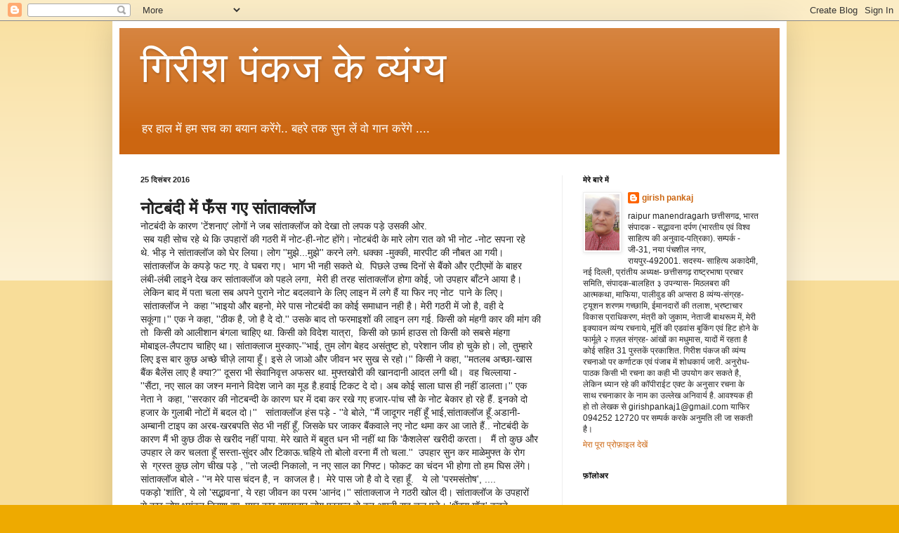

--- FILE ---
content_type: text/html; charset=UTF-8
request_url: https://girishpankajkevyangya.blogspot.com/
body_size: 25088
content:
<!DOCTYPE html>
<html class='v2' dir='ltr' lang='hi'>
<head>
<link href='https://www.blogger.com/static/v1/widgets/335934321-css_bundle_v2.css' rel='stylesheet' type='text/css'/>
<meta content='width=1100' name='viewport'/>
<meta content='text/html; charset=UTF-8' http-equiv='Content-Type'/>
<meta content='blogger' name='generator'/>
<link href='https://girishpankajkevyangya.blogspot.com/favicon.ico' rel='icon' type='image/x-icon'/>
<link href='http://girishpankajkevyangya.blogspot.com/' rel='canonical'/>
<link rel="alternate" type="application/atom+xml" title="ग&#2367;र&#2368;श प&#2306;कज क&#2375; व&#2381;य&#2306;ग&#2381;य - Atom" href="https://girishpankajkevyangya.blogspot.com/feeds/posts/default" />
<link rel="alternate" type="application/rss+xml" title="ग&#2367;र&#2368;श प&#2306;कज क&#2375; व&#2381;य&#2306;ग&#2381;य - RSS" href="https://girishpankajkevyangya.blogspot.com/feeds/posts/default?alt=rss" />
<link rel="service.post" type="application/atom+xml" title="ग&#2367;र&#2368;श प&#2306;कज क&#2375; व&#2381;य&#2306;ग&#2381;य - Atom" href="https://www.blogger.com/feeds/7892970759405699046/posts/default" />
<link rel="me" href="https://www.blogger.com/profile/16180473746296374936" />
<!--Can't find substitution for tag [blog.ieCssRetrofitLinks]-->
<meta content='http://girishpankajkevyangya.blogspot.com/' property='og:url'/>
<meta content='गिरीश पंकज के व्यंग्य' property='og:title'/>
<meta content='हर हाल में  हम सच का बयान करेंगे.. बहरे तक सुन लें वो गान करेंगे ....' property='og:description'/>
<title>ग&#2367;र&#2368;श प&#2306;कज क&#2375; व&#2381;य&#2306;ग&#2381;य</title>
<style id='page-skin-1' type='text/css'><!--
/*
-----------------------------------------------
Blogger Template Style
Name:     Simple
Designer: Blogger
URL:      www.blogger.com
----------------------------------------------- */
/* Content
----------------------------------------------- */
body {
font: normal normal 12px Arial, Tahoma, Helvetica, FreeSans, sans-serif;
color: #222222;
background: #eeaa00 none repeat scroll top left;
padding: 0 40px 40px 40px;
}
html body .region-inner {
min-width: 0;
max-width: 100%;
width: auto;
}
h2 {
font-size: 22px;
}
a:link {
text-decoration:none;
color: #cc6611;
}
a:visited {
text-decoration:none;
color: #888888;
}
a:hover {
text-decoration:underline;
color: #ff9900;
}
.body-fauxcolumn-outer .fauxcolumn-inner {
background: transparent url(https://resources.blogblog.com/blogblog/data/1kt/simple/body_gradient_tile_light.png) repeat scroll top left;
_background-image: none;
}
.body-fauxcolumn-outer .cap-top {
position: absolute;
z-index: 1;
height: 400px;
width: 100%;
}
.body-fauxcolumn-outer .cap-top .cap-left {
width: 100%;
background: transparent url(https://resources.blogblog.com/blogblog/data/1kt/simple/gradients_light.png) repeat-x scroll top left;
_background-image: none;
}
.content-outer {
-moz-box-shadow: 0 0 40px rgba(0, 0, 0, .15);
-webkit-box-shadow: 0 0 5px rgba(0, 0, 0, .15);
-goog-ms-box-shadow: 0 0 10px #333333;
box-shadow: 0 0 40px rgba(0, 0, 0, .15);
margin-bottom: 1px;
}
.content-inner {
padding: 10px 10px;
}
.content-inner {
background-color: #ffffff;
}
/* Header
----------------------------------------------- */
.header-outer {
background: #cc6611 url(https://resources.blogblog.com/blogblog/data/1kt/simple/gradients_light.png) repeat-x scroll 0 -400px;
_background-image: none;
}
.Header h1 {
font: normal normal 60px Arial, Tahoma, Helvetica, FreeSans, sans-serif;
color: #ffffff;
text-shadow: 1px 2px 3px rgba(0, 0, 0, .2);
}
.Header h1 a {
color: #ffffff;
}
.Header .description {
font-size: 140%;
color: #ffffff;
}
.header-inner .Header .titlewrapper {
padding: 22px 30px;
}
.header-inner .Header .descriptionwrapper {
padding: 0 30px;
}
/* Tabs
----------------------------------------------- */
.tabs-inner .section:first-child {
border-top: 0 solid #eeeeee;
}
.tabs-inner .section:first-child ul {
margin-top: -0;
border-top: 0 solid #eeeeee;
border-left: 0 solid #eeeeee;
border-right: 0 solid #eeeeee;
}
.tabs-inner .widget ul {
background: #f5f5f5 url(https://resources.blogblog.com/blogblog/data/1kt/simple/gradients_light.png) repeat-x scroll 0 -800px;
_background-image: none;
border-bottom: 1px solid #eeeeee;
margin-top: 0;
margin-left: -30px;
margin-right: -30px;
}
.tabs-inner .widget li a {
display: inline-block;
padding: .6em 1em;
font: normal normal 14px Arial, Tahoma, Helvetica, FreeSans, sans-serif;
color: #999999;
border-left: 1px solid #ffffff;
border-right: 1px solid #eeeeee;
}
.tabs-inner .widget li:first-child a {
border-left: none;
}
.tabs-inner .widget li.selected a, .tabs-inner .widget li a:hover {
color: #000000;
background-color: #eeeeee;
text-decoration: none;
}
/* Columns
----------------------------------------------- */
.main-outer {
border-top: 0 solid #eeeeee;
}
.fauxcolumn-left-outer .fauxcolumn-inner {
border-right: 1px solid #eeeeee;
}
.fauxcolumn-right-outer .fauxcolumn-inner {
border-left: 1px solid #eeeeee;
}
/* Headings
----------------------------------------------- */
div.widget > h2,
div.widget h2.title {
margin: 0 0 1em 0;
font: normal bold 11px Arial, Tahoma, Helvetica, FreeSans, sans-serif;
color: #000000;
}
/* Widgets
----------------------------------------------- */
.widget .zippy {
color: #999999;
text-shadow: 2px 2px 1px rgba(0, 0, 0, .1);
}
.widget .popular-posts ul {
list-style: none;
}
/* Posts
----------------------------------------------- */
h2.date-header {
font: normal bold 11px Arial, Tahoma, Helvetica, FreeSans, sans-serif;
}
.date-header span {
background-color: transparent;
color: #222222;
padding: inherit;
letter-spacing: inherit;
margin: inherit;
}
.main-inner {
padding-top: 30px;
padding-bottom: 30px;
}
.main-inner .column-center-inner {
padding: 0 15px;
}
.main-inner .column-center-inner .section {
margin: 0 15px;
}
.post {
margin: 0 0 25px 0;
}
h3.post-title, .comments h4 {
font: normal normal 22px Arial, Tahoma, Helvetica, FreeSans, sans-serif;
margin: .75em 0 0;
}
.post-body {
font-size: 110%;
line-height: 1.4;
position: relative;
}
.post-body img, .post-body .tr-caption-container, .Profile img, .Image img,
.BlogList .item-thumbnail img {
padding: 2px;
background: #ffffff;
border: 1px solid #eeeeee;
-moz-box-shadow: 1px 1px 5px rgba(0, 0, 0, .1);
-webkit-box-shadow: 1px 1px 5px rgba(0, 0, 0, .1);
box-shadow: 1px 1px 5px rgba(0, 0, 0, .1);
}
.post-body img, .post-body .tr-caption-container {
padding: 5px;
}
.post-body .tr-caption-container {
color: #222222;
}
.post-body .tr-caption-container img {
padding: 0;
background: transparent;
border: none;
-moz-box-shadow: 0 0 0 rgba(0, 0, 0, .1);
-webkit-box-shadow: 0 0 0 rgba(0, 0, 0, .1);
box-shadow: 0 0 0 rgba(0, 0, 0, .1);
}
.post-header {
margin: 0 0 1.5em;
line-height: 1.6;
font-size: 90%;
}
.post-footer {
margin: 20px -2px 0;
padding: 5px 10px;
color: #666666;
background-color: #f9f9f9;
border-bottom: 1px solid #eeeeee;
line-height: 1.6;
font-size: 90%;
}
#comments .comment-author {
padding-top: 1.5em;
border-top: 1px solid #eeeeee;
background-position: 0 1.5em;
}
#comments .comment-author:first-child {
padding-top: 0;
border-top: none;
}
.avatar-image-container {
margin: .2em 0 0;
}
#comments .avatar-image-container img {
border: 1px solid #eeeeee;
}
/* Comments
----------------------------------------------- */
.comments .comments-content .icon.blog-author {
background-repeat: no-repeat;
background-image: url([data-uri]);
}
.comments .comments-content .loadmore a {
border-top: 1px solid #999999;
border-bottom: 1px solid #999999;
}
.comments .comment-thread.inline-thread {
background-color: #f9f9f9;
}
.comments .continue {
border-top: 2px solid #999999;
}
/* Accents
---------------------------------------------- */
.section-columns td.columns-cell {
border-left: 1px solid #eeeeee;
}
.blog-pager {
background: transparent none no-repeat scroll top center;
}
.blog-pager-older-link, .home-link,
.blog-pager-newer-link {
background-color: #ffffff;
padding: 5px;
}
.footer-outer {
border-top: 0 dashed #bbbbbb;
}
/* Mobile
----------------------------------------------- */
body.mobile  {
background-size: auto;
}
.mobile .body-fauxcolumn-outer {
background: transparent none repeat scroll top left;
}
.mobile .body-fauxcolumn-outer .cap-top {
background-size: 100% auto;
}
.mobile .content-outer {
-webkit-box-shadow: 0 0 3px rgba(0, 0, 0, .15);
box-shadow: 0 0 3px rgba(0, 0, 0, .15);
}
.mobile .tabs-inner .widget ul {
margin-left: 0;
margin-right: 0;
}
.mobile .post {
margin: 0;
}
.mobile .main-inner .column-center-inner .section {
margin: 0;
}
.mobile .date-header span {
padding: 0.1em 10px;
margin: 0 -10px;
}
.mobile h3.post-title {
margin: 0;
}
.mobile .blog-pager {
background: transparent none no-repeat scroll top center;
}
.mobile .footer-outer {
border-top: none;
}
.mobile .main-inner, .mobile .footer-inner {
background-color: #ffffff;
}
.mobile-index-contents {
color: #222222;
}
.mobile-link-button {
background-color: #cc6611;
}
.mobile-link-button a:link, .mobile-link-button a:visited {
color: #ffffff;
}
.mobile .tabs-inner .section:first-child {
border-top: none;
}
.mobile .tabs-inner .PageList .widget-content {
background-color: #eeeeee;
color: #000000;
border-top: 1px solid #eeeeee;
border-bottom: 1px solid #eeeeee;
}
.mobile .tabs-inner .PageList .widget-content .pagelist-arrow {
border-left: 1px solid #eeeeee;
}

--></style>
<style id='template-skin-1' type='text/css'><!--
body {
min-width: 960px;
}
.content-outer, .content-fauxcolumn-outer, .region-inner {
min-width: 960px;
max-width: 960px;
_width: 960px;
}
.main-inner .columns {
padding-left: 0;
padding-right: 310px;
}
.main-inner .fauxcolumn-center-outer {
left: 0;
right: 310px;
/* IE6 does not respect left and right together */
_width: expression(this.parentNode.offsetWidth -
parseInt("0") -
parseInt("310px") + 'px');
}
.main-inner .fauxcolumn-left-outer {
width: 0;
}
.main-inner .fauxcolumn-right-outer {
width: 310px;
}
.main-inner .column-left-outer {
width: 0;
right: 100%;
margin-left: -0;
}
.main-inner .column-right-outer {
width: 310px;
margin-right: -310px;
}
#layout {
min-width: 0;
}
#layout .content-outer {
min-width: 0;
width: 800px;
}
#layout .region-inner {
min-width: 0;
width: auto;
}
body#layout div.add_widget {
padding: 8px;
}
body#layout div.add_widget a {
margin-left: 32px;
}
--></style>
<link href='https://www.blogger.com/dyn-css/authorization.css?targetBlogID=7892970759405699046&amp;zx=5db28c59-da27-42e6-88b7-9ce41187e664' media='none' onload='if(media!=&#39;all&#39;)media=&#39;all&#39;' rel='stylesheet'/><noscript><link href='https://www.blogger.com/dyn-css/authorization.css?targetBlogID=7892970759405699046&amp;zx=5db28c59-da27-42e6-88b7-9ce41187e664' rel='stylesheet'/></noscript>
<meta name='google-adsense-platform-account' content='ca-host-pub-1556223355139109'/>
<meta name='google-adsense-platform-domain' content='blogspot.com'/>

</head>
<body class='loading variant-bold'>
<div class='navbar section' id='navbar' name='Navbar'><div class='widget Navbar' data-version='1' id='Navbar1'><script type="text/javascript">
    function setAttributeOnload(object, attribute, val) {
      if(window.addEventListener) {
        window.addEventListener('load',
          function(){ object[attribute] = val; }, false);
      } else {
        window.attachEvent('onload', function(){ object[attribute] = val; });
      }
    }
  </script>
<div id="navbar-iframe-container"></div>
<script type="text/javascript" src="https://apis.google.com/js/platform.js"></script>
<script type="text/javascript">
      gapi.load("gapi.iframes:gapi.iframes.style.bubble", function() {
        if (gapi.iframes && gapi.iframes.getContext) {
          gapi.iframes.getContext().openChild({
              url: 'https://www.blogger.com/navbar/7892970759405699046?origin\x3dhttps://girishpankajkevyangya.blogspot.com',
              where: document.getElementById("navbar-iframe-container"),
              id: "navbar-iframe"
          });
        }
      });
    </script><script type="text/javascript">
(function() {
var script = document.createElement('script');
script.type = 'text/javascript';
script.src = '//pagead2.googlesyndication.com/pagead/js/google_top_exp.js';
var head = document.getElementsByTagName('head')[0];
if (head) {
head.appendChild(script);
}})();
</script>
</div></div>
<div itemscope='itemscope' itemtype='http://schema.org/Blog' style='display: none;'>
<meta content='गिरीश पंकज के व्यंग्य' itemprop='name'/>
</div>
<div class='body-fauxcolumns'>
<div class='fauxcolumn-outer body-fauxcolumn-outer'>
<div class='cap-top'>
<div class='cap-left'></div>
<div class='cap-right'></div>
</div>
<div class='fauxborder-left'>
<div class='fauxborder-right'></div>
<div class='fauxcolumn-inner'>
</div>
</div>
<div class='cap-bottom'>
<div class='cap-left'></div>
<div class='cap-right'></div>
</div>
</div>
</div>
<div class='content'>
<div class='content-fauxcolumns'>
<div class='fauxcolumn-outer content-fauxcolumn-outer'>
<div class='cap-top'>
<div class='cap-left'></div>
<div class='cap-right'></div>
</div>
<div class='fauxborder-left'>
<div class='fauxborder-right'></div>
<div class='fauxcolumn-inner'>
</div>
</div>
<div class='cap-bottom'>
<div class='cap-left'></div>
<div class='cap-right'></div>
</div>
</div>
</div>
<div class='content-outer'>
<div class='content-cap-top cap-top'>
<div class='cap-left'></div>
<div class='cap-right'></div>
</div>
<div class='fauxborder-left content-fauxborder-left'>
<div class='fauxborder-right content-fauxborder-right'></div>
<div class='content-inner'>
<header>
<div class='header-outer'>
<div class='header-cap-top cap-top'>
<div class='cap-left'></div>
<div class='cap-right'></div>
</div>
<div class='fauxborder-left header-fauxborder-left'>
<div class='fauxborder-right header-fauxborder-right'></div>
<div class='region-inner header-inner'>
<div class='header section' id='header' name='शीर्षलेख'><div class='widget Header' data-version='1' id='Header1'>
<div id='header-inner'>
<div class='titlewrapper'>
<h1 class='title'>
ग&#2367;र&#2368;श प&#2306;कज क&#2375; व&#2381;य&#2306;ग&#2381;य
</h1>
</div>
<div class='descriptionwrapper'>
<p class='description'><span>हर ह&#2366;ल म&#2375;&#2306;  हम सच क&#2366; बय&#2366;न कर&#2375;&#2306;ग&#2375;.. बहर&#2375; तक स&#2369;न ल&#2375;&#2306; व&#2379; ग&#2366;न कर&#2375;&#2306;ग&#2375; ....</span></p>
</div>
</div>
</div></div>
</div>
</div>
<div class='header-cap-bottom cap-bottom'>
<div class='cap-left'></div>
<div class='cap-right'></div>
</div>
</div>
</header>
<div class='tabs-outer'>
<div class='tabs-cap-top cap-top'>
<div class='cap-left'></div>
<div class='cap-right'></div>
</div>
<div class='fauxborder-left tabs-fauxborder-left'>
<div class='fauxborder-right tabs-fauxborder-right'></div>
<div class='region-inner tabs-inner'>
<div class='tabs no-items section' id='crosscol' name='परस्पर-कॉलम'></div>
<div class='tabs no-items section' id='crosscol-overflow' name='Cross-Column 2'></div>
</div>
</div>
<div class='tabs-cap-bottom cap-bottom'>
<div class='cap-left'></div>
<div class='cap-right'></div>
</div>
</div>
<div class='main-outer'>
<div class='main-cap-top cap-top'>
<div class='cap-left'></div>
<div class='cap-right'></div>
</div>
<div class='fauxborder-left main-fauxborder-left'>
<div class='fauxborder-right main-fauxborder-right'></div>
<div class='region-inner main-inner'>
<div class='columns fauxcolumns'>
<div class='fauxcolumn-outer fauxcolumn-center-outer'>
<div class='cap-top'>
<div class='cap-left'></div>
<div class='cap-right'></div>
</div>
<div class='fauxborder-left'>
<div class='fauxborder-right'></div>
<div class='fauxcolumn-inner'>
</div>
</div>
<div class='cap-bottom'>
<div class='cap-left'></div>
<div class='cap-right'></div>
</div>
</div>
<div class='fauxcolumn-outer fauxcolumn-left-outer'>
<div class='cap-top'>
<div class='cap-left'></div>
<div class='cap-right'></div>
</div>
<div class='fauxborder-left'>
<div class='fauxborder-right'></div>
<div class='fauxcolumn-inner'>
</div>
</div>
<div class='cap-bottom'>
<div class='cap-left'></div>
<div class='cap-right'></div>
</div>
</div>
<div class='fauxcolumn-outer fauxcolumn-right-outer'>
<div class='cap-top'>
<div class='cap-left'></div>
<div class='cap-right'></div>
</div>
<div class='fauxborder-left'>
<div class='fauxborder-right'></div>
<div class='fauxcolumn-inner'>
</div>
</div>
<div class='cap-bottom'>
<div class='cap-left'></div>
<div class='cap-right'></div>
</div>
</div>
<!-- corrects IE6 width calculation -->
<div class='columns-inner'>
<div class='column-center-outer'>
<div class='column-center-inner'>
<div class='main section' id='main' name='मुख्‍य'><div class='widget Blog' data-version='1' id='Blog1'>
<div class='blog-posts hfeed'>

          <div class="date-outer">
        
<h2 class='date-header'><span>25 द&#2367;स&#2306;बर 2016</span></h2>

          <div class="date-posts">
        
<div class='post-outer'>
<div class='post hentry uncustomized-post-template' itemprop='blogPost' itemscope='itemscope' itemtype='http://schema.org/BlogPosting'>
<meta content='7892970759405699046' itemprop='blogId'/>
<meta content='5648516155574067638' itemprop='postId'/>
<a name='5648516155574067638'></a>
<div class='post-header'>
<div class='post-header-line-1'></div>
</div>
<div class='post-body entry-content' id='post-body-5648516155574067638' itemprop='description articleBody'>
<div dir="ltr" style="text-align: left;" trbidi="on">
<b style="background-color: white; color: #222222; font-family: arial, sans-serif; font-size: 14px;"><span style="font-size: x-large;">न&#2379;टब&#2306;द&#2368; म&#2375;&#2306; फ&#2305;स गए स&#2366;&#2306;त&#2366;क&#2381;ल&#2377;ज &nbsp;</span></b><span style="font-size: medium;">&nbsp;</span><br style="background-color: white; color: #222222; font-family: arial, sans-serif; font-size: 14px;" /><span style="background-color: white; color: #222222; font-family: arial, sans-serif; font-size: 14px;">न&#2379;टब&#2306;द&#2368; क&#2375; क&#2366;रण 'ट&#2375;&#2306;शन&#2366;ए' ल&#2379;ग&#2379;&#2306; न&#2375; जब स&#2366;&#2306;त&#2366;क&#2381;ल&#2377;ज क&#2379; द&#2375;ख&#2366; त&#2379; लपक पड़&#2375; उसक&#2368; ओर.</span><br />
<span style="background-color: white; color: #222222; font-family: arial, sans-serif; font-size: 14px;">&nbsp;सब यह&#2368; स&#2379;च रह&#2375; थ&#2375; क&#2367;&nbsp;उपह&#2366;र&#2379;&#2306; क&#2368; गठर&#2368; म&#2375;&#2306; न&#2379;ट-ह&#2368;-न&#2379;ट ह&#2379;&#2306;ग&#2375;&#2404; न&#2379;टब&#2306;द&#2368; क&#2375; म&#2366;र&#2375; ल&#2379;ग र&#2366;त क&#2379; भ&#2368; न&#2379;ट&nbsp;-न&#2379;ट सपन&#2366; रह&#2375; थ&#2375;.&nbsp;भ&#2368;ड़ न&#2375;&nbsp;स&#2366;&#2306;त&#2366;क&#2381;ल&#2377;ज क&#2379;&nbsp;घ&#2375;र ल&#2367;य&#2366;&#2404; ल&#2379;ग&nbsp;''म&#2369;झ&#2375;...म&#2369;झ&#2375;'' करन&#2375; लग&#2375;.&nbsp;धक&#2381;क&#2366; -म&#2369;क&#2381;क&#2368;, म&#2366;रप&#2368;ट क&#2368; न&#2380;बत आ गय&#2368;&#2404;&nbsp;स&#2366;&#2306;त&#2366;क&#2381;ल&#2377;ज क&#2375; कपड़&#2375; फट गए. व&#2375;&nbsp;घबर&#2366; गए&#2404; &nbsp;भ&#2366;ग भ&#2368; नह&#2368; सकत&#2375; थ&#2375;.&nbsp;&nbsp;प&#2367;छल&#2375; उच&#2381;च द&#2367;न&#2379;&#2306; स&#2375; ब&#2376;&#2306;क&#2379; और एट&#2368;एम&#2379;&#2306; क&#2375; ब&#2366;हर ल&#2306;ब&#2368;-ल&#2306;ब&#2368; ल&#2366;इन&#2375; द&#2375;ख कर&nbsp;स&#2366;&#2306;त&#2366;क&#2381;ल&#2377;ज क&#2379; पहल&#2375; लग&#2366;,&nbsp;&nbsp;म&#2375;र&#2368; ह&#2368; तरह&nbsp;स&#2366;&#2306;त&#2366;क&#2381;ल&#2377;ज ह&#2379;ग&#2366; क&#2379;ई, ज&#2379; उपह&#2366;र ब&#2366;&#2305;टन&#2375; आय&#2366; ह&#2376;&#2404; &nbsp;ल&#2375;क&#2367;न ब&#2366;द म&#2375;&#2306; पत&#2366; चल&#2366; सब अपन&#2375; प&#2369;र&#2366;न&#2375; न&#2379;ट बदलव&#2366;न&#2375; क&#2375; ल&#2367;ए ल&#2366;इन म&#2375;&#2306; लग&#2375; ह&#2376;&#2306; य&#2366; फ&#2367;र नए न&#2379;ट&nbsp;&nbsp;प&#2366;न&#2375; क&#2375; ल&#2367;ए&#2404; &nbsp;स&#2366;&#2306;त&#2366;क&#2381;ल&#2377;ज न&#2375;&nbsp;&nbsp;कह&#2366; ''भ&#2366;इय&#2379; और बहन&#2379;, म&#2375;र&#2375; प&#2366;स न&#2379;टब&#2306;द&#2368; क&#2366; क&#2379;ई&nbsp;सम&#2366;ध&#2366;न नह&#2368; ह&#2376;&#2404; म&#2375;र&#2368; गठर&#2368; म&#2375;&#2306; ज&#2379; ह&#2376;, वह&#2368; द&#2375; सक&#2370;&#2306;ग&#2366;&#2404;''&nbsp;एक न&#2375; कह&#2366;, ''ठ&#2368;क ह&#2376;, ज&#2379; ह&#2376; द&#2375; द&#2379;.'' उसक&#2375; ब&#2366;द त&#2379; फरम&#2366;इश&#2379;&#2306; क&#2368; ल&#2366;इन लग गई.&nbsp;क&#2367;स&#2368; क&#2379; म&#2306;हग&#2368; क&#2366;र क&#2368; म&#2366;&#2306;ग क&#2368; त&#2379;&nbsp;&nbsp;क&#2367;स&#2368; क&#2379; आल&#2368;श&#2366;न ब&#2306;गल&#2366; च&#2366;ह&#2367;ए थ&#2366;.&nbsp;क&#2367;स&#2368; क&#2379; व&#2367;द&#2375;श य&#2366;त&#2381;र&#2366;,&nbsp; क&#2367;स&#2368; क&#2379; फ़&#2366;र&#2381;म ह&#2366;उस त&#2379;&nbsp;क&#2367;स&#2368; क&#2379; सबस&#2375;&nbsp;म&#2306;हग&#2366; म&#2379;ब&#2366;इल-ल&#2376;पट&#2366;प च&#2366;ह&#2367;ए थ&#2366;&#2404; स&#2366;&#2306;त&#2366;क&#2381;ल&#2366;ज म&#2369;स&#2381;क&#2366;ए-''भ&#2366;ई,&nbsp;त&#2369;म ल&#2379;ग ब&#2375;हद अस&#2306;त&#2369;ष&#2381;ट ह&#2379;, पर&#2375;श&#2366;न ज&#2368;व ह&#2379; च&#2369;क&#2375;&nbsp;ह&#2379;&#2404; ल&#2379;, त&#2369;म&#2381;ह&#2366;र&#2375; ल&#2367;ए इस ब&#2366;र क&#2369;छ अच&#2381;छ&#2375; च&#2368;ज़&#2375; ल&#2366;य&#2366; ह&#2370;&#2305;&#2404; इस&#2375; ल&#2375; ज&#2366;ओ और ज&#2368;वन भर स&#2369;ख स&#2375; रह&#2379;&#2404;'' क&#2367;स&#2368; न&#2375; कह&#2366;, ''मतलब अच&#2381;छ&#2366;-ख&#2366;स ब&#2376;&#2306;क ब&#2376;ल&#2375;&#2306;स ल&#2366;ए ह&#2376; क&#2381;य&#2366;?'' द&#2370;सर&#2366; भ&#2368;&nbsp;स&#2375;व&#2366;न&#2367;व&#2371;त&#2381;त अफसर थ&#2366;. म&#2369;फ&#2381;तख&#2379;र&#2368; क&#2368; ख&#2366;नद&#2366;न&#2368;&nbsp;आदत लग&#2368; थ&#2368;&#2404; &nbsp;वह&nbsp;च&#2367;ल&#2381;ल&#2366;य&#2366; - ''स&#2376;&#2306;ट&#2366;,&nbsp;नए स&#2366;ल&nbsp;क&#2366; जश&#2381;न मन&#2366;न&#2375;&nbsp;व&#2367;द&#2375;श ज&#2366;न&#2375; क&#2366; म&#2370;ड ह&#2376;.हव&#2366;ई ट&#2367;कट द&#2375; द&#2379;&#2404; अब क&#2379;ई स&#2366;ल&#2366;&nbsp;घ&#2366;स ह&#2368;&nbsp;नह&#2368;&#2306; ड&#2366;लत&#2366;&#2404;'' एक न&#2375;त&#2366; न&#2375;&nbsp;&nbsp;कह&#2366;, ''सरक&#2366;र क&#2368; न&#2379;टबन&#2381;द&#2368; क&#2375; क&#2366;रण घर म&#2375;&#2306; दब&#2366; कर रख&#2375; गए हज&#2366;र-प&#2366;&#2306;च स&#2380; क&#2375; न&#2379;ट ब&#2375;क&#2366;र ह&#2379; रह&#2375; ह&#2376;&#2306;. इनक&#2379;&nbsp;द&#2379; हज&#2366;र क&#2375; ग&#2369;ल&#2366;ब&#2368; न&#2379;ट&#2379;&#2306; म&#2375;&#2306; बदल द&#2379;&#2404;'' &nbsp;&nbsp;स&#2366;&#2306;त&#2366;क&#2381;ल&#2377;ज ह&#2306;स पड़&#2375; - ''व&#2375; ब&#2379;ल&#2375;, ''म&#2376;&#2306; ज&#2366;द&#2370;गर नह&#2368;&#2306; ह&#2370;&#2305; भ&#2366;ई,स&#2366;&#2306;त&#2366;क&#2381;ल&#2377;ज ह&#2370;&#2305;.अड&#2366;न&#2368;-अम&#2381;ब&#2366;न&#2368; ट&#2366;इप क&#2366;&nbsp;अरब-खरबपत&#2367; स&#2375;ठ भ&#2368; नह&#2368;&#2306; ह&#2370;&#2305;,&nbsp;ज&#2367;सक&#2375; घर ज&#2366;कर ब&#2376;&#2306;कव&#2366;ल&#2375; नए न&#2379;ट थम&#2366; कर आ ज&#2366;त&#2375; ह&#2376;&#2306;.. न&#2379;टब&#2306;द&#2368; क&#2375; क&#2366;रण म&#2376;&#2306; भ&#2368; क&#2369;छ ठ&#2368;क स&#2375; खर&#2368;द नह&#2368;&#2306; प&#2366;य&#2366;. म&#2375;र&#2375; ख&#2366;त&#2375; म&#2375;&#2306; बह&#2369;त धन भ&#2368; नह&#2368;&#2306; थ&#2366; क&#2367; 'क&#2376;शल&#2375;स' खर&#2368;द&#2368; करत&#2366;&#2404;&nbsp;&nbsp;&nbsp;म&#2376;&#2306; त&#2379; क&#2369;छ और उपह&#2366;र ल&#2375; कर चलत&#2366; ह&#2370;&#2305; सस&#2381;त&#2366;-स&#2369;&#2306;दर और ट&#2367;क&#2366;ऊ.चह&#2367;य&#2375; त&#2379; ब&#2379;ल&#2379; वरन&#2366; म&#2376;&#2306; त&#2379; चल&#2366;.'' &nbsp;उपह&#2366;र स&#2369;न कर म&#2366;ळ&#2375;म&#2369;फ&#2381;त क&#2375; र&#2379;ग स&#2375;&nbsp;&nbsp;ग&#2381;रस&#2381;त क&#2369;छ&nbsp;ल&#2379;ग च&#2368;ख पड़&#2375; , ''त&#2379; जल&#2381;द&#2368; न&#2367;क&#2366;ल&#2379;, न&nbsp;नए स&#2366;ल क&#2366;&nbsp;ग&#2367;फ&#2381;ट&#2404; फ&#2379;कट क&#2366; च&#2306;दन भ&#2368; ह&#2379;ग&#2366; त&#2379; हम घ&#2367;स ल&#2375;&#2306;ग&#2375;&#2404; स&#2366;&#2306;त&#2366;क&#2381;ल&#2377;ज ब&#2379;ल&#2375; - ''न म&#2375;र&#2375; प&#2366;स च&#2306;दन ह&#2376;, न&nbsp;&nbsp;क&#2366;जल ह&#2376;&#2404; &nbsp;म&#2375;र&#2375; प&#2366;स ज&#2379; ह&#2376; व&#2379; द&#2375; रह&#2366; ह&#2370;&#2305;.&nbsp;&nbsp;&nbsp;य&#2375; ल&#2379; 'परमस&#2306;त&#2379;ष', .... पकड़&#2379;&nbsp;'श&#2366;&#2306;त&#2367;', य&#2375; ल&#2379;&nbsp;'सद&#2381;भ&#2366;वन&#2366;', य&#2375; रह&#2366; ज&#2368;वन क&#2366; परम&nbsp;'आन&#2306;द&#2404;'' स&#2366;&#2306;त&#2366;क&#2381;ल&#2366;ज न&#2375; गठर&#2368; ख&#2379;ल द&#2368;&#2404;&nbsp;स&#2366;&#2306;त&#2366;क&#2381;ल&#2377;ज क&#2375; उपह&#2366;र&#2379;&#2306; स&#2375;&nbsp;क&#2369;छ ल&#2379;ग भय&#2306;कर&nbsp;न&#2367;र&#2366;श ह&#2369;ए, मगर क&#2369;छ समझद&#2366;र ल&#2379;ग प&#2381;रसन&#2381;न ह&#2379; कर अपन&#2368; र&#2366;ह चल पड़&#2375;&#2404; 'थ&#2376;&#2306;क&#2381;स ग&#2377;ड' कहत&#2375; ह&#2369;ए&nbsp;स&#2366;&#2306;त&#2366;क&#2381;ल&#2377;ज भ&#2368; ल&#2380;ट गए ल&#2375;क&#2367;न व&#2375; स&#2379;चत&#2375; ह&#2369;ए ज&#2366; रह&#2375; थ&#2375; क&#2367; अब द&#2369;ब&#2366;र&#2366; इस तरफ आन&#2366; &nbsp;खतर&#2375; स&#2375;&nbsp;ख&#2366;ल&#2368; नह&#2368; ह&#2376;. ज&#2366;न बच&#2368; और ल&#2366;ख&#2379; प&#2366;ए, ल&#2380;ट क&#2375; स&#2376;&#2306;ट&#2366; घर क&#2379; आए. &nbsp;</span></div>
<div style='clear: both;'></div>
</div>
<div class='post-footer'>
<div class='post-footer-line post-footer-line-1'>
<span class='post-author vcard'>
प&#2381;रस&#2381;त&#2369;तकर&#2381;त&#2366;
<span class='fn' itemprop='author' itemscope='itemscope' itemtype='http://schema.org/Person'>
<meta content='https://www.blogger.com/profile/16180473746296374936' itemprop='url'/>
<a class='g-profile' href='https://www.blogger.com/profile/16180473746296374936' rel='author' title='author profile'>
<span itemprop='name'>girish pankaj</span>
</a>
</span>
</span>
<span class='post-timestamp'>
पर
<meta content='http://girishpankajkevyangya.blogspot.com/2016/12/blog-post.html' itemprop='url'/>
<a class='timestamp-link' href='https://girishpankajkevyangya.blogspot.com/2016/12/blog-post.html' rel='bookmark' title='permanent link'><abbr class='published' itemprop='datePublished' title='2016-12-25T03:31:00-08:00'>3:31 am</abbr></a>
</span>
<span class='post-comment-link'>
<a class='comment-link' href='https://girishpankajkevyangya.blogspot.com/2016/12/blog-post.html#comment-form' onclick=''>
1 ट&#2367;प&#2381;पण&#2368;:
  </a>
</span>
<span class='post-icons'>
<span class='item-control blog-admin pid-462995958'>
<a href='https://www.blogger.com/post-edit.g?blogID=7892970759405699046&postID=5648516155574067638&from=pencil' title='संदेश का संपादन करें'>
<img alt='' class='icon-action' height='18' src='https://resources.blogblog.com/img/icon18_edit_allbkg.gif' width='18'/>
</a>
</span>
</span>
<div class='post-share-buttons goog-inline-block'>
<a class='goog-inline-block share-button sb-email' href='https://www.blogger.com/share-post.g?blogID=7892970759405699046&postID=5648516155574067638&target=email' target='_blank' title='इसे ईमेल करें'><span class='share-button-link-text'>इस&#2375; ईम&#2375;ल कर&#2375;&#2306;</span></a><a class='goog-inline-block share-button sb-blog' href='https://www.blogger.com/share-post.g?blogID=7892970759405699046&postID=5648516155574067638&target=blog' onclick='window.open(this.href, "_blank", "height=270,width=475"); return false;' target='_blank' title='इसे ब्लॉग करें! '><span class='share-button-link-text'>इस&#2375; ब&#2381;ल&#2377;ग कर&#2375;&#2306;! </span></a><a class='goog-inline-block share-button sb-twitter' href='https://www.blogger.com/share-post.g?blogID=7892970759405699046&postID=5648516155574067638&target=twitter' target='_blank' title='X पर शेयर करें'><span class='share-button-link-text'>X पर श&#2375;यर कर&#2375;&#2306;</span></a><a class='goog-inline-block share-button sb-facebook' href='https://www.blogger.com/share-post.g?blogID=7892970759405699046&postID=5648516155574067638&target=facebook' onclick='window.open(this.href, "_blank", "height=430,width=640"); return false;' target='_blank' title='Facebook पर शेयर करें'><span class='share-button-link-text'>Facebook पर श&#2375;यर कर&#2375;&#2306;</span></a><a class='goog-inline-block share-button sb-pinterest' href='https://www.blogger.com/share-post.g?blogID=7892970759405699046&postID=5648516155574067638&target=pinterest' target='_blank' title='Pinterest पर शेयर करें'><span class='share-button-link-text'>Pinterest पर श&#2375;यर कर&#2375;&#2306;</span></a>
</div>
</div>
<div class='post-footer-line post-footer-line-2'>
<span class='post-labels'>
</span>
</div>
<div class='post-footer-line post-footer-line-3'>
<span class='post-location'>
</span>
</div>
</div>
</div>
</div>

          </div></div>
        

          <div class="date-outer">
        
<h2 class='date-header'><span>1 ज&#2369;ल&#2366;ई 2016</span></h2>

          <div class="date-posts">
        
<div class='post-outer'>
<div class='post hentry uncustomized-post-template' itemprop='blogPost' itemscope='itemscope' itemtype='http://schema.org/BlogPosting'>
<meta content='7892970759405699046' itemprop='blogId'/>
<meta content='6133429399022183835' itemprop='postId'/>
<a name='6133429399022183835'></a>
<h3 class='post-title entry-title' itemprop='name'>
<a href='https://girishpankajkevyangya.blogspot.com/2016/07/blog-post.html'>व&#2381;य&#2306;ग&#2381;य /मह&#2306;ग&#2366;ई क&#2375; कमरत&#2379;ड़ आसन </a>
</h3>
<div class='post-header'>
<div class='post-header-line-1'></div>
</div>
<div class='post-body entry-content' id='post-body-6133429399022183835' itemprop='description articleBody'>
<div dir="ltr" style="text-align: left;" trbidi="on">
<div style="background-color: white; box-sizing: border-box; color: #333333; font-family: 'Noto Sans', sans-serif; font-size: 13px; line-height: 18.5714px; padding: 0px;">
<br /></div>
<div style="background-color: white; box-sizing: border-box; color: #333333; font-family: 'Noto Sans', sans-serif; font-size: 13px; line-height: 18.5714px; padding: 0px;">
<span style="box-sizing: border-box; color: #222222; font-family: arial, sans-serif; font-size: 14px; font-weight: 700; line-height: normal;">इस&nbsp;</span><span style="box-sizing: border-box; color: #222222; font-family: arial, sans-serif;"><span style="box-sizing: border-box; font-size: 14px; line-height: normal;">द&#2375;श म&#2375;&#2306; अगर य&#2379;ग क&#2375; ल&#2367;ए प&#2381;र&#2375;रण&#2366; द&#2375;न&#2375; क&#2366; क&#2366;म क&#2367;स&#2368; न&#2375; क&#2367;य&#2366; ह&#2376; त&#2379; व&#2379; ह&#2376;&nbsp;परमप&#2381;र&#2367;य&nbsp;मह&#2306;ग&#2366;ई-स&#2369;&#2306;दर&#2368;.&nbsp;</span></span></div>
<div style="background-color: white; box-sizing: border-box; color: #222222; font-family: arial, sans-serif; font-size: 14px; padding: 0px;">
इस&#2375; ड&#2366;यन कहन&#2366; ठ&#2368;क नह&#2368;&#2306;. ड&#2366;यन बर&#2381;ब&#2366;द करत&#2368; ह&#2376;,&nbsp;य&#2375;&nbsp;स&#2369;&#2306;दर&#2368; आब&#2366;द करत&#2368; ह&#2376;. जनत&#2366; और मह&#2306;ग&#2366;ई-ब&#2366;ल&#2366; द&#2379;न&#2379;&#2306; अपन&#2375;-अपन&#2375; तर&#2368;क&#2375; स&#2375; य&#2379;ग&#2366;सन कर रह&#2375; ह&#2376;&#2306;. मह&#2306;ग&#2366;ई क&#2375; क&#2366;रण ल&#2379;ग 'श&#2368;र&#2381;ष&#2366;सन' करन&#2375; पर मजब&#2370;र ह&#2376;.&nbsp;</div>
<div style="background-color: white; box-sizing: border-box; color: #222222; font-family: arial, sans-serif; font-size: 14px; padding: 0px;">
य&#2379;ग क&#2368; स&#2366;र&#2368; म&#2369;द&#2381;र&#2366;ए&#2306; करत&#2368; ह&#2376; मह&#2306;ग&#2366;ई. 'अन&#2369;ल&#2379;म-व&#2367;ल&#2379;म' उस&#2375; बड़&#2366; प&#2381;र&#2367;य ह&#2376;. स&#2366;&#2305;स ख&#2368;&#2306;चत&#2368; ह&#2376; य&#2366;न&#2368; क&#2368;मत बढ़&#2366;त&#2368; ह&#2376;,और कभ&#2368;-कभ&#2366;र स&#2366;&#2305;स छ&#2379;ड़त&#2368; भ&#2368; ह&#2376;. य&#2366;न&#2368; क&#2368;मत&#2375;&#2306; कम भ&#2368; करत&#2368; ह&#2376; ल&#2375;क&#2367;न ऐस&#2368; न&#2380;बत कम ह&#2368; आत&#2368; ह&#2376;. वह अपन&#2366; प&#2375;ट ग&#2379;ल-ग&#2379;ल घ&#2369;म&#2366;त&#2368; रहत&#2368; ह&#2376;. इस&#2368;ल&#2367;य&#2375; त&#2379; उसक&#2368; स&#2375;हत बन&#2368; ह&#2369;ई&nbsp;ह&#2376;. आम आदम&#2368; क&#2368; स&#2375;हत ग&#2367;र रह&#2368; ह&#2376;. आम आदम&#2368; &nbsp;द&#2366;ल क&#2368; बढ़त&#2368; &nbsp;क&#2368;मत द&#2375;ख कर 'द&#2369;&#2307;ख&#2366;सन' करन&#2375; लगत&#2366; ह&#2376;.</div>
<div style="background-color: white; box-sizing: border-box; color: #222222; font-family: arial, sans-serif; font-size: 14px; padding: 0px;">
तभ&#2368; टम&#2366;टर ल&#2366;ल ह&#2379; ज&#2366;त&#2366; ह&#2376; और</div>
<div style="background-color: white; box-sizing: border-box; color: #222222; font-family: arial, sans-serif; font-size: 14px; padding: 0px;">
&nbsp;प&#2375;ट&#2381;र&#2379;ल म&#2369;&#2306;ह च&#2367;ढ़&#2366;न&#2375; लगत&#2366; ह&#2376;,&nbsp;</div>
<div style="background-color: white; box-sizing: border-box; color: #222222; font-family: arial, sans-serif; font-size: 14px; padding: 0px;">
त&#2379; आम आदम&#2368; ''शव&#2366;सन'' करन&#2375; क&#2368; म&#2369;द&#2381;र&#2366; म&#2375;&#2306; आ ज&#2366;त&#2366; ह&#2376;.</div>
<div style="background-color: white; box-sizing: border-box; color: #222222; font-family: arial, sans-serif; font-size: 14px; padding: 0px;">
&nbsp;आम आदम&#2368; मह&#2306;ग&#2366;ई क&#2375; व&#2367;र&#2369;द&#2381;ध पहल&#2375; बह&#2369;त&nbsp;&nbsp;'च&#2367;ल&#2381;ल&#2366;सन' करत&#2366; रहत&#2366; थ&#2366;, पर जब स&#2375; व&#2379; समझ गय&#2366; ह&#2376; सरक&#2366;र 'बहर&#2366;सन' (य&#2366;न&#2368; बहर&#2368;) म&#2375;&#2306; म&#2366;ह&#2367;र ह&#2379; च&#2369;क&#2368;&nbsp;ह&#2376;, तब स&#2375; वह भ&#2368; ''म&#2380;नआसन'' करन&#2375; लग&#2366; ह&#2376;.'ऐस&#2368; म&#2368;ठ&#2368; क&#2369;छ नह&#2368;&#2306;, ज&#2376;स&#2368; म&#2368;ठ&#2368; च&#2370;प.''</div>
<div style="background-color: white; box-sizing: border-box; color: #222222; font-family: arial, sans-serif; font-size: 14px; padding: 0px;">
उस द&#2367;न मह&#2306;ग&#2366;ईब&#2366;ई म&#2367;ल गई .&nbsp;</div>
<div style="background-color: white; box-sizing: border-box; color: #222222; font-family: arial, sans-serif; font-size: 14px; padding: 0px;">
उसन&#2375; कह&#2366;- ''आ लग ज&#2366; गल&#2375;.'' म&#2376;&#2306;न&#2375; कह&#2366; -''हम द&#2370;र स&#2375; ह&#2368; भल&#2375;''. &nbsp;</div>
<div style="background-color: white; box-sizing: border-box; color: #222222; font-family: arial, sans-serif; font-size: 14px; padding: 0px;">
वह ब&#2379;ल&#2368;- ''इतन&#2368; जल&#2381;द&#2368; घबर&#2366; गय&#2366; पगल&#2375;? अभ&#2368; त&#2379; य&#2375; अ&#2306;गड़&#2366;ई ह&#2376;, आग&#2375; और मह&#2306;ग&#2366;ई ह&#2376;?''&nbsp;</div>
<div style="background-color: white; box-sizing: border-box; color: #222222; font-family: arial, sans-serif; font-size: 14px; padding: 0px;">
म&#2376;&#2306;न&#2375; कह&#2366;- ''त&#2375;र&#2375; क&#2366;रण हम पर&#2375;श&#2366;न ह&#2376; ''</div>
<div style="background-color: white; box-sizing: border-box; color: #222222; font-family: arial, sans-serif; font-size: 14px; padding: 0px;">
&nbsp;वह ब&#2379;ल&#2368;- ''क&#2381;य&#2366; कर&#2375;, सरक&#2366;र हम पर म&#2375;हरब&#2366;न ह&#2376;' उसक&#2375; क&#2366;रण म&#2375;र&#2366; जलव&#2366; बन&#2366; रहत&#2366; ह&#2376;. त&#2375;र&#2368; थ&#2366;ल&#2368; भल&#2375; ह&#2379; ख&#2366;ल&#2368; पर म&#2375;र&#2368; थ&#2366;ल&#2368; म&#2375;&#2306; तर हलव&#2366; बन&#2366; रहत&#2366; ह&#2376;.. दरअसल म&#2376;&#2306; त&#2369;म ल&#2379;ग&#2379; क&#2379; ह&#2367;म&#2381;मत द&#2375;त&#2368; ह&#2370;&#2305;. 'कम ख&#2366;ओ, गम ख&#2366;ओ' क&#2366; स&#2370;त&#2381;र म&#2376;&#2306;न&#2375; द&#2367;य&#2366; ह&#2376;.&nbsp;कम ख&#2366; कर स&#2375;हत बन&#2366;ओ और य&#2379;ग करक&#2375; फ&#2367;ट रह&#2379;. यह म&#2376;&#2306; ह&#2368; त&#2379;&nbsp;स&#2367;ख&#2366; रह&#2368; ह&#2370;&#2305;.''&nbsp;</div>
<div style="background-color: white; box-sizing: border-box; color: #222222; font-family: arial, sans-serif; font-size: 14px; padding: 0px;">
म&#2376;&#2306;न&#2375; कह&#2366;-'' क&#2381;य&#2366; हम ल&#2379;ग ज&#2368;वन भर&nbsp;'भ&#2370;ख&#2366;सन' ह&#2368; करत&#2375; रह&#2375;?''&nbsp;</div>
<div style="background-color: white; box-sizing: border-box; color: #222222; font-family: arial, sans-serif; font-size: 14px; padding: 0px;">
मह&#2306;ग&#2366;ई ब&#2379;ल&#2368; - ''ब&#2367;लक&#2369;ल 'भ&#2370;ख&#2366;सन' कर&#2379;ग&#2375; त&#2379; 'स&#2369;ख&#2366;सन' म&#2367;ल&#2375;ग&#2366;.म&#2376;&#2306; इस द&#2375;श क&#2375; ल&#2379;ग&#2379;&#2306; क&#2379; सबक स&#2368;खन&#2375; क&#2375; ल&#2367;ए अपन&#2366; ''य&#2379;ग'' द&#2367;ख&#2366; रह&#2368; ह&#2370;&#2305; . ख&#2366;-ख&#2366; कर ल&#2379;ग म&#2369;ट&#2366; रह&#2375; ह&#2376;&#2306;. आर&#2366;मतलब ह&#2379; गए ह&#2376;&#2306;. मगर जब स&#2375; म&#2376;&#2306;न&#2375; अपन&#2366; 'भ&#2381;र&#2366;मर&#2368;' श&#2369;र&#2370; क&#2367;य&#2366; ह&#2376;, तब स&#2375; ल&#2379;ग भ&#2368; भ&#2369;न-भ&#2369;न&#2366;न&#2375; लग&#2375; ह&#2376;&#2306;. और मजब&#2370;र&#2368; म&#2375;&#2306; ह&#2368; सह&#2368;, एक ट&#2366;इम ख&#2366;न&#2366; ख&#2366; &nbsp;रह&#2375; ह&#2376;&#2306; और द&#2375;ख&#2379;, क&#2376;स&#2375; फ&#2367;ट नज़र आ रह&#2375; ह&#2376;&#2306;. इस तरह इस द&#2375;श क&#2379; म&#2376;&#2306;न&#2375; य&#2379;ग&#2366;सन&#2379; क&#2375; ल&#2367;ए प&#2381;र&#2375;र&#2367;त क&#2367;य&#2366; ह&#2376;. म&#2376;&#2306; न ह&#2379;त&#2368; त&#2379; ल&#2379;ग म&#2369;ट&#2366;त&#2375; ज&#2366;त&#2375;&#2404; पड़&#2375; रहत&#2375;. म&#2375;र&#2375; क&#2366;रण कम ख&#2366;त&#2375; ह&#2376;&#2306; और&nbsp;अध&#2367;क -स&#2375;-अध&#2367;क प&#2376;स&#2375; कम&#2366;न&#2375; क&#2368; क&#2379;श&#2367;श करत&#2375; ह&#2376;&#2306;. भल&#2375; ह&#2368; न&#2306;बर द&#2379; क&#2368; कम&#2366;ई ह&#2379;....</div>
<div style="background-color: white; box-sizing: border-box; color: #222222; font-family: arial, sans-serif; font-size: 14px; padding: 0px;">
&nbsp;...'घ&#2379;ट&#2366;ल&#2366;सन' क&#2367;तन&#2366; प&#2377;प&#2369;लर ह&#2379; गय&#2366; ह&#2376;. क&#2367;सक&#2375; क&#2366;रण? म&#2375;र&#2375; क&#2366;रण&#2404;&nbsp;</div>
<div style="background-color: white; box-sizing: border-box; color: #222222; font-family: arial, sans-serif; font-size: 14px; padding: 0px;">
....ल&#2379;ग प&#2376;स&#2375; व&#2366;ल&#2375; बन रह&#2375; ह&#2376;&#2306;, क&#2367;सक&#2375; क&#2366;रण? &nbsp;म&#2375;र&#2375; क&#2366;रण.&nbsp;</div>
<div style="background-color: white; box-sizing: border-box; color: #222222; font-family: arial, sans-serif; font-size: 14px; padding: 0px;">
....इस द&#2375;श क&#2379; प&#2370;&#2306;ज&#2368;व&#2366;द&#2368; क&#2380;न बन&#2366; रह&#2366; ह&#2376;? म&#2376;&#2306; य&#2366;न&#2368; मह&#2306;ग&#2366;ई ,&nbsp;</div>
<div style="background-color: white; box-sizing: border-box; color: #222222; font-family: arial, sans-serif; font-size: 14px; padding: 0px;">
....समझ&#2375; म&#2375;र&#2375; भ&#2366;ई? चल&#2379;, अब क&#2369;छ मत ब&#2379;ल&#2379;. ब&#2379;लन&#2375; क&#2366; क&#2379;ई मतलब भ&#2368; नह&#2368;&#2306; न&#2367;कलत&#2366; इसल&#2367;ए एक अच&#2381;छ&#2366; आस&#2366;न बत&#2366; रह&#2368; ह&#2370;&#2305;, उस&#2375; कर&#2379; और स&#2369;ख&#2368; रह&#2379;.'&nbsp;</div>
<div style="background-color: white; box-sizing: border-box; color: #222222; font-family: arial, sans-serif; font-size: 14px; padding: 0px;">
म&#2376;&#2306;न&#2375; कह&#2366;- ''बत&#2366; द&#2379; द&#2375;व&#2368;, उस&#2375; भ&#2368; कर ल&#2375;त&#2375; ह&#2376;&#2306;.''&nbsp;</div>
<div style="background-color: white; box-sizing: border-box; color: #222222; font-family: arial, sans-serif; font-size: 14px; padding: 0px;">
वह ह&#2306;स&#2368; और ब&#2379;ल&#2368;- ''इस द&#2375;श म&#2375;&#2306; स&#2369;ख&#2368; रहन&#2366; ह&#2376; त&#2379; एक ह&#2368; सर&#2381;व&#2379;त&#2381;तम य&#2379;ग&#2366;सन ह&#2376;. उस&#2375; करत&#2375; चल&#2379;. व&#2376;स&#2375; स&#2366;ल&#2379;&#2306; स&#2375;&nbsp;कर ह&#2368;&nbsp;रह&#2375; ह&#2379;. वह ह&#2376;&nbsp;''च&#2369;प&#2381;प&#2366;सन''. और 'क&#2369;ढ़&#2366;सन' और 'द&#2369;&#2307;ख&#2366;सन'.&nbsp;च&#2369;प रह&#2379; और क&#2369;ढ़त&#2375; रह&#2379;.''&nbsp;</div>
<div style="background-color: white; box-sizing: border-box; color: #222222; font-family: arial, sans-serif; font-size: 14px; padding: 0px;">
मह&#2306;ग&#2366;ई क&#2375; भय&#2306;कर&nbsp;कमरत&#2379;ड़&nbsp;आसन&#2379; क&#2379; स&#2368;ख कर हम ल&#2380;ट आए. &nbsp;</div>
<div>
<br /></div>
</div>
<div style='clear: both;'></div>
</div>
<div class='post-footer'>
<div class='post-footer-line post-footer-line-1'>
<span class='post-author vcard'>
प&#2381;रस&#2381;त&#2369;तकर&#2381;त&#2366;
<span class='fn' itemprop='author' itemscope='itemscope' itemtype='http://schema.org/Person'>
<meta content='https://www.blogger.com/profile/16180473746296374936' itemprop='url'/>
<a class='g-profile' href='https://www.blogger.com/profile/16180473746296374936' rel='author' title='author profile'>
<span itemprop='name'>girish pankaj</span>
</a>
</span>
</span>
<span class='post-timestamp'>
पर
<meta content='http://girishpankajkevyangya.blogspot.com/2016/07/blog-post.html' itemprop='url'/>
<a class='timestamp-link' href='https://girishpankajkevyangya.blogspot.com/2016/07/blog-post.html' rel='bookmark' title='permanent link'><abbr class='published' itemprop='datePublished' title='2016-07-01T05:37:00-07:00'>5:37 am</abbr></a>
</span>
<span class='post-comment-link'>
<a class='comment-link' href='https://girishpankajkevyangya.blogspot.com/2016/07/blog-post.html#comment-form' onclick=''>
9 ट&#2367;प&#2381;&#8205;पण&#2367;य&#2366;&#2306;:
  </a>
</span>
<span class='post-icons'>
<span class='item-control blog-admin pid-462995958'>
<a href='https://www.blogger.com/post-edit.g?blogID=7892970759405699046&postID=6133429399022183835&from=pencil' title='संदेश का संपादन करें'>
<img alt='' class='icon-action' height='18' src='https://resources.blogblog.com/img/icon18_edit_allbkg.gif' width='18'/>
</a>
</span>
</span>
<div class='post-share-buttons goog-inline-block'>
<a class='goog-inline-block share-button sb-email' href='https://www.blogger.com/share-post.g?blogID=7892970759405699046&postID=6133429399022183835&target=email' target='_blank' title='इसे ईमेल करें'><span class='share-button-link-text'>इस&#2375; ईम&#2375;ल कर&#2375;&#2306;</span></a><a class='goog-inline-block share-button sb-blog' href='https://www.blogger.com/share-post.g?blogID=7892970759405699046&postID=6133429399022183835&target=blog' onclick='window.open(this.href, "_blank", "height=270,width=475"); return false;' target='_blank' title='इसे ब्लॉग करें! '><span class='share-button-link-text'>इस&#2375; ब&#2381;ल&#2377;ग कर&#2375;&#2306;! </span></a><a class='goog-inline-block share-button sb-twitter' href='https://www.blogger.com/share-post.g?blogID=7892970759405699046&postID=6133429399022183835&target=twitter' target='_blank' title='X पर शेयर करें'><span class='share-button-link-text'>X पर श&#2375;यर कर&#2375;&#2306;</span></a><a class='goog-inline-block share-button sb-facebook' href='https://www.blogger.com/share-post.g?blogID=7892970759405699046&postID=6133429399022183835&target=facebook' onclick='window.open(this.href, "_blank", "height=430,width=640"); return false;' target='_blank' title='Facebook पर शेयर करें'><span class='share-button-link-text'>Facebook पर श&#2375;यर कर&#2375;&#2306;</span></a><a class='goog-inline-block share-button sb-pinterest' href='https://www.blogger.com/share-post.g?blogID=7892970759405699046&postID=6133429399022183835&target=pinterest' target='_blank' title='Pinterest पर शेयर करें'><span class='share-button-link-text'>Pinterest पर श&#2375;यर कर&#2375;&#2306;</span></a>
</div>
</div>
<div class='post-footer-line post-footer-line-2'>
<span class='post-labels'>
</span>
</div>
<div class='post-footer-line post-footer-line-3'>
<span class='post-location'>
</span>
</div>
</div>
</div>
</div>

          </div></div>
        

          <div class="date-outer">
        
<h2 class='date-header'><span>16 ज&#2370;न 2016</span></h2>

          <div class="date-posts">
        
<div class='post-outer'>
<div class='post hentry uncustomized-post-template' itemprop='blogPost' itemscope='itemscope' itemtype='http://schema.org/BlogPosting'>
<meta content='7892970759405699046' itemprop='blogId'/>
<meta content='5687736593008848661' itemprop='postId'/>
<a name='5687736593008848661'></a>
<h3 class='post-title entry-title' itemprop='name'>
<a href='https://girishpankajkevyangya.blogspot.com/2016/06/blog-post_16.html'>क&#2376;स&#2375;-क&#2376;स&#2375;  इत&#2367;ह&#2366;स प&#2369;र&#2369;ष ...</a>
</h3>
<div class='post-header'>
<div class='post-header-line-1'></div>
</div>
<div class='post-body entry-content' id='post-body-5687736593008848661' itemprop='description articleBody'>
<div dir="ltr" style="text-align: left;" trbidi="on">
<div style="background-color: white; box-sizing: border-box; color: #333333; font-family: 'Noto Sans', sans-serif; font-size: 13px; line-height: 18.5714px; padding: 0px;">
<br /></div>
<div style="background-color: white; box-sizing: border-box; color: #333333; font-family: 'Noto Sans', sans-serif; font-size: 13px; line-height: 18.5714px; padding: 0px;">
<span style="box-sizing: border-box; color: #222222; font-family: arial, sans-serif;"><span style="box-sizing: border-box; font-size: 14px; line-height: normal;"><span style="box-sizing: border-box; font-weight: 700;"><u style="box-sizing: border-box;">ऐस&#2375;</u></span>&nbsp;ल&#2379;ग&#2379;&#2306; स&#2375; हमक&#2379;&nbsp;बह&#2369;त ह&#2368; डर लगत&#2366; ह&#2376; ज&#2379; 'इत&#2367;ह&#2366;स - प&#2369;र&#2369;ष' क&#2367;स&#2381;म क&#2375; ह&#2379;त&#2375; ह&#2376;&#2306;&#2404;&nbsp;</span></span><span style="box-sizing: border-box; color: #222222; font-family: arial, sans-serif;"><span style="box-sizing: border-box; font-size: 14px; line-height: normal;">य&#2366;न&#2368; इत&#2367;ह&#2366;स क&#2375; ज&#2366;नक&#2366;र&#2404; क&#2369;छ सच&#2381;च&#2375; ज&#2366;नक&#2366;र ह&#2379;त&#2375; ह&#2376; त&#2379; क&#2369;छ बड़&#2375; झ&#2369;ठल&#2381;ल&#2375;&#2404; ज&#2367;न&#2381;ह&#2379;&#2306;न&#2375; इत&#2367;ह&#2366;स क&#2375; स&#2366;थ स&#2366;थ &nbsp;'फ&#2375;&#2306;क&#2379;ल&#2366;ज़&#2368;' म&#2375;&#2306; भ&#2368; ड&#2367;ग&#2381;र&#2368; ह&#2366;स&#2367;ल कर ल&#2368; ह&#2379;&#2404;&nbsp;</span></span><span style="box-sizing: border-box; color: #222222; font-family: arial, sans-serif; font-size: 14px; line-height: normal;">य&#2366;न&#2368; बस फ&#2375;&#2306;क&#2375; ज&#2366;ओ, सच ह&#2379; च&#2366;ह&#2375; झ&#2370;ठ&#2404; मनगढ़&#2306;त ब&#2366;त&#2379;&#2306; क&#2379; इत&#2367;ह&#2366;स बत&#2366; कर न&#2367;कल ल&#2379; पतल&#2368; गल&#2368; स&#2375;&#2404; ब&#2366;द म&#2375;&#2306; ल&#2379;ग आपस म&#2375;&#2306; स&#2367;र-फ&#2369;ट&#2380;वल करत&#2375; रह&#2375;&#2306;&#2404; उनक&#2368; बल&#2366; स&#2375;&#2404; ऐस&#2375; ल&#2379;ग स&#2381;वय&#2306;भ&#2370; प&#2369;र&#2366;तत&#2381;वव&#2375;त&#2381;त&#2366; ह&#2379;त&#2375; ह&#2376;&#2306;&#2404; य&#2375; र&#2366;ह चलत&#2375; क&#2367;स&#2368; भ&#2368; प&#2369;र&#2366;न&#2368; वस&#2381;त&#2369; क&#2379; घ&#2370;र कर द&#2375;खन&#2375; लगत&#2375; ह&#2376;&#2306; और उसक&#2366; क&#2366;ल न&#2367;र&#2381;ध&#2366;र&#2367;त करन&#2375; म&#2375;&#2306; भ&#2367;ड़ ज&#2366;त&#2375; ह&#2376;&#2306;&#2404; इस चक&#2381;कर म&#2375;&#2306; ब&#2375;च&#2366;र&#2375;&nbsp;प&#2367;टत&#2375; भ&#2368; रहत&#2375; ह&#2376;&#2306;&#2404;</span><span style="box-sizing: border-box; color: #222222; font-family: arial, sans-serif; font-size: 14px; line-height: normal;">&nbsp;</span></div>
<span style="background-color: white; box-sizing: border-box; color: #222222; font-family: arial, sans-serif; font-size: 14px;"><br style="box-sizing: border-box;" /></span>
<div style="background-color: white; box-sizing: border-box; color: #222222; font-family: arial, sans-serif; font-size: 14px; padding: 0px;">
एक द&#2367;न एक इत&#2367;ह&#2366;सज&#2381;ञ एक म&#2379;ट&#2368; मह&#2367;ल&#2366; क&#2379; घ&#2370;र कर द&#2375;ख रह&#2375; थ&#2375;, त&#2379; उसक&#2375; पत&#2367; न&#2375; उनक&#2368; प&#2367;ट&#2366;ई कर द&#2368; और प&#2370;छ&#2366;, "क&#2366; द&#2375;ख रह&#2366; थ&#2366; ब&#2375;?"&nbsp;<br style="box-sizing: border-box;" />इत&#2367;ह&#2366;सज&#2381;ञ ब&#2379;ल&#2366;, "द&#2375;ख रह&#2366; थ&#2366; क&#2367; य&#2375; ब&#2367;ल&#2381;ड&#2367;&#2306;ग क&#2367;तन&#2368; प&#2369;र&#2366;न&#2368; ह&#2376;&#2404;" यह स&#2369;नकर फ&#2367;र दनदन प&#2367;ट&#2366;ई, "स&#2366;ल&#2375;, हम&#2366;र खबस&#2370;रत ज&#2379;र&#2370; त&#2369;झ&#2375; ब&#2367;ल&#2381;ड&#2367;&#2306;ग नज़र आवत ह&#2376;?"&nbsp;<br style="box-sizing: border-box;" />प&#2367;टन&#2375; क&#2368; प&#2368;ड़द&#2366;यक प&#2381;रक&#2381;र&#2367;य&#2366; स&#2375; ग&#2369;जरन&#2375; क&#2375; ब&#2366;द इत&#2367;ह&#2366;सज&#2381;ञ न&#2375; सड़क क&#2375; उस प&#2366;र खड़&#2368; एक ब&#2367;ल&#2381;ड&#2367;&#2306;ग क&#2368; ओर इश&#2366;र&#2366; &nbsp;करक&#2375; ब&#2379;ल&#2366;,&nbsp;<br style="box-sizing: border-box;" />"अर&#2375; म&#2375;र&#2375; ब&#2366;प, &nbsp;म&#2376;&#2306; त&#2379; उस ब&#2367;ल&#2381;ड&#2367;&#2306;ग क&#2368; ब&#2366;त कर रह&#2366; ह&#2370;&#2305;&#2404;" तब ल&#2379;ग&#2379;&#2306; न&#2375; स&#2377;र&#2368; ब&#2379;ल कर उस&#2375; छ&#2379;ड़ द&#2367;य&#2366;&#2404; उस द&#2367;न सड़क क&#2375; क&#2367;न&#2366;र&#2375; पड़&#2375; एक पत&#2381;थर क&#2379; वह दस हज&#2366;र स&#2366;ल प&#2369;र&#2366;न&#2366; बत&#2366;न&#2375; लग&#2366;&#2404;&nbsp;<br style="box-sizing: border-box;" />ल&#2379;ग ह&#2305;सन&#2375; लग&#2375;, त&#2379; वह न&#2366;र&#2366;ज़ ह&#2379; कर ब&#2379;ल&#2366;, "म&#2369;झ पर ह&#2305;स रह&#2375; ह&#2379;, म&#2369;झ पर, ज&#2367;स&#2375; ल&#2379;ग इत&#2367;ह&#2366;स-प&#2369;र&#2369;ष कहत&#2375; ह&#2376;&#2306;? भस&#2381;म कर द&#2370;&#2306;ग&#2366; त&#2369;म सब क&#2379;&#2404;"&nbsp;<br style="box-sizing: border-box;" />ल&#2379;ग घबर&#2366; कर आग&#2375; बढ़ गए&#2404;<br style="box-sizing: border-box;" />एक द&#2367;न वह एक घर क&#2379; ग&#2380;र स&#2375; द&#2375;ख रह&#2366; थ&#2366;&#2404; मक&#2366;न म&#2366;ल&#2367;क घबर&#2366;य&#2366;&#2404;&nbsp;<br style="box-sizing: border-box;" />द&#2380;ड़ कर प&#2366;स आय&#2366;, "क&#2381;य&#2379;&#2306; भ&#2366;ई, क&#2381;य&#2379;&#2306; घ&#2370;र रह&#2375; ह&#2379; इस&#2375;?"&nbsp;<br style="box-sizing: border-box;" />इत&#2367;ह&#2366;सक&#2366;र ब&#2379;ल&#2366;, "इस घर म&#2375;&#2306; ह&#2368; सन&#2381; 1860 म&#2375;&#2306; स&#2381;व&#2366;म&#2368; व&#2367;व&#2375;क&#2366;न&#2306;द रहत&#2375; थ&#2375;&#2404;&#2404; इस&#2375; र&#2366;ष&#2381;ट&#2381;र&#2368;य स&#2381;म&#2366;रक बन&#2366; द&#2375;न&#2366; च&#2366;ह&#2367;ए&#2404;"&nbsp;<br style="box-sizing: border-box;" />प&#2366;स खड़&#2375; एक सज&#2381;जन भ&#2368; क&#2369;छ ज&#2381;ञ&#2366;न रखत&#2375; थ&#2375;&#2404; व&#2375; भड़क कर ब&#2379;ल&#2375;, "क&#2369;छ भ&#2368; मत फ&#2375;&#2306;क&#2379;&#2404; व&#2367;व&#2375;क&#2366;न&#2306;द क&#2366; जन&#2381;म 1863 म&#2375;&#2306; ह&#2369;आ थ&#2366; त&#2379; व&#2375; 1860 म&#2375;&#2306; अपन&#2375; जन&#2381;म स&#2375; त&#2368;न स&#2366;ल पहल&#2375; यह&#2366;&#2305; क&#2381;य&#2366; करन&#2375; आए थ&#2375;?" &nbsp;<br style="box-sizing: border-box;" />इत&#2367;ह&#2366;सक&#2366;र भ&#2368; च&#2368;ख&#2366;- "अर&#2375;, व&#2375; तब आए थ&#2375; जब अपन&#2368; म&#2366;&#2305; क&#2375; गर&#2381;भ म&#2375;&#2306; थ&#2375;&#2404; समझ&#2375;&#2404; उनक&#2368; म&#2366;&#2305; यह&#2366;&#2306; आई थ&#2368;". उसक&#2368; ब&#2366;त स&#2369;नकर ल&#2379;ग ह&#2305;सन&#2375; लग&#2375; त&#2379; इत&#2367;ह&#2366;सक&#2366;र ख&#2367;स&#2367;य&#2366; कर आग&#2375; बढ़ गय&#2366;&#2404;<br style="box-sizing: border-box;" />एक द&#2367;न शहर क&#2375; ब&#2366;हर एक जगह खड़&#2375; ह&#2379; कर इत&#2367;ह&#2366;सज&#2381;ञ ज&#2368; ल&#2379;ग&#2379;&#2306; क&#2379; बत&#2366; रह&#2375; थ&#2375;, "आप ल&#2379;ग य&#2375; ज&#2379; पत&#2381;थर पर प&#2376;र&#2379;&#2306; क&#2375; न&#2367;श&#2366;न द&#2375;ख रह&#2375; ह&#2376;&#2306; न, व&#2379; हन&#2369;म&#2366;न ज&#2368; क&#2375; प&#2376;र&#2379;&#2306; क&#2375; न&#2367;श&#2366;न ह&#2376;&#2306;&#2404;" क&#2369;छ ल&#2379;ग फ&#2380;रन स&#2375; प&#2375;श&#2381;तर उस न&#2367;श&#2366;न क&#2379; प&#2381;रण&#2366;म करन&#2375; लग&#2375;&#2404; भ&#2368;ड़ लग गई&#2404;<br style="box-sizing: border-box;" />एक न&#2375; कह&#2366;, ''ब&#2379;ल&#2379; बजर&#2306;ग बल&#2368; क&#2368;...'' त&#2379; ब&#2366;क&#2368; ल&#2379;ग&#2379;&#2306; न&#2375; कह&#2366;, "जय"&#2404;&nbsp;<br style="box-sizing: border-box;" />तभ&#2368; एक आदम&#2368; वह&#2366;&#2306; पह&#2369;&#2305;च&#2366; और ब&#2379;ल&#2366;, "अर&#2375; म&#2375;र&#2375; दद&#2381;द&#2366;, य&#2375; बजर&#2306;ग बल&#2367; क&#2375; प&#2376;र नह&#2368;&#2306;, एक म&#2370;र&#2381;त&#2367; क&#2375; प&#2376;र ह&#2376;&#2306;&#2404; म&#2376;&#2306; म&#2370;र&#2381;त&#2367;क&#2366;र ह&#2370;&#2305;&#2404; बह&#2369;त द&#2367;न स&#2375; क&#2375;वल प&#2376;र बन&#2366; कर छ&#2379;ड़ द&#2367;य&#2366; थ&#2366;&#2404; अब ब&#2366;क&#2368; क&#2366;म कर&#2370;&#2305;ग&#2366;&#2404;"&nbsp;<br style="box-sizing: border-box;" />इतन&#2366; स&#2369;नन&#2366; थ&#2366; क&#2367; ल&#2379;ग भड़क गए&#2404; इत&#2367;ह&#2366;सज&#2381;ञ एक ब&#2366;र फ&#2367;र प&#2367;टत&#2375;-प&#2367;टत&#2375; बच&#2366;&#2404;&nbsp;<br style="box-sizing: border-box;" />...और उस द&#2367;न क&#2375; ब&#2366;द स&#2375; व&#2379; इत&#2367;ह&#2366;स नह&#2368;&#2306;, स&#2366;ह&#2367;त&#2381;य म&#2375;&#2306; र&#2369;च&#2367; ल&#2375; रह&#2366; ह&#2376;&#2404; उस&#2375; क&#2367;स&#2368; न&#2375; समझ&#2366; द&#2367;य&#2366; ह&#2376; क&#2367; स&#2366;ह&#2367;त&#2381;य म&#2375;&#2306; "फ&#2375;&#2306;कन&#2375;" क&#2368; भरप&#2370;र ग&#2369;&#2306;ज&#2366;इश रहत&#2368; ह&#2376;&#2404; ज&#2379; ज&#2367;तन&#2366; फ&#2375;&#2306;क&#2375;, उतन&#2366; बड़&#2366; स&#2366;ह&#2367;त&#2381;यक&#2366;र&#2404; इत&#2367;ह&#2366;सज&#2381;ञ अब स&#2366;ह&#2367;त&#2381;य म&#2375;&#2306; ध&#2370;म मच&#2366;ए ह&#2369;ए ह&#2376;&#2404;&nbsp;<br style="box-sizing: border-box;" />कभ&#2368; कहत&#2366; ह&#2376;, कव&#2367;त&#2366; मर रह&#2368; ह&#2376; ...<br style="box-sizing: border-box;" />त&#2379; कभ&#2368; कहत&#2366; ह&#2376; कह&#2366;न&#2368; क&#2366; अ&#2306;त ह&#2379; रह&#2366; ह&#2376;&#2404;....<br style="box-sizing: border-box;" />यह&#2366;&#2305; उस&#2375; क&#2379;ई प&#2368;टन&#2375; व&#2366;ल&#2366; नह&#2368;&#2306; क&#2381;य&#2379;&#2306;क&#2367; यह&#2366;&#2305; एक नह&#2368;&#2306;, अन&#2375;क आत&#2381;म&#2366;ए&#2306; इस&#2368; ग&#2379;त&#2381;र क&#2368; ह&#2376;&#2306;&#2404;</div>
<div style="background-color: white; box-sizing: border-box; color: #222222; font-family: arial, sans-serif; font-size: 14px; padding: 0px;">
इत&#2367;ह&#2366;स क&#2375; न&#2366;म पर&nbsp;</div>
<div style="background-color: white; box-sizing: border-box; color: #222222; font-family: arial, sans-serif; font-size: 14px; padding: 0px;">
व&#2375; ल&#2379;ग ब&#2375;च&#2366;र&#2375;&nbsp;</div>
<div style="background-color: white; box-sizing: border-box; color: #222222; font-family: arial, sans-serif; font-size: 14px; padding: 0px;">
उपह&#2366;स क&#2375; प&#2366;त&#2381;र&nbsp;</div>
<div style="background-color: white; box-sizing: border-box; color: #222222; font-family: arial, sans-serif; font-size: 14px; padding: 0px;">
बन ज&#2366;त&#2375; ह&#2376;&nbsp;</div>
<div style="background-color: white; box-sizing: border-box; color: #222222; font-family: arial, sans-serif; font-size: 14px; padding: 0px;">
ज&#2379; इत&#2367;ह&#2366;स क&#2375; स&#2366;थ-स&#2366;थ&nbsp;</div>
<div style="background-color: white; box-sizing: border-box; color: #222222; font-family: arial, sans-serif; font-size: 14px; padding: 0px;">
फ&#2375;&#2306;क&#2379;लज&#2368; क&#2366; भ&#2368;&nbsp;</div>
<div style="background-color: white; box-sizing: border-box; color: #222222; font-family: arial, sans-serif; font-size: 14px; padding: 0px;">
प&#2366;ठ पढ़&#2366;त&#2375; ह&#2376;&#2306;&nbsp;</div>
<div style="background-color: white; box-sizing: border-box; color: #333333; font-family: 'Noto Sans', sans-serif; font-size: 13px; line-height: 18.5714px; padding: 0px;">
<br /></div>
</div>
<div style='clear: both;'></div>
</div>
<div class='post-footer'>
<div class='post-footer-line post-footer-line-1'>
<span class='post-author vcard'>
प&#2381;रस&#2381;त&#2369;तकर&#2381;त&#2366;
<span class='fn' itemprop='author' itemscope='itemscope' itemtype='http://schema.org/Person'>
<meta content='https://www.blogger.com/profile/16180473746296374936' itemprop='url'/>
<a class='g-profile' href='https://www.blogger.com/profile/16180473746296374936' rel='author' title='author profile'>
<span itemprop='name'>girish pankaj</span>
</a>
</span>
</span>
<span class='post-timestamp'>
पर
<meta content='http://girishpankajkevyangya.blogspot.com/2016/06/blog-post_16.html' itemprop='url'/>
<a class='timestamp-link' href='https://girishpankajkevyangya.blogspot.com/2016/06/blog-post_16.html' rel='bookmark' title='permanent link'><abbr class='published' itemprop='datePublished' title='2016-06-16T06:31:00-07:00'>6:31 am</abbr></a>
</span>
<span class='post-comment-link'>
<a class='comment-link' href='https://girishpankajkevyangya.blogspot.com/2016/06/blog-post_16.html#comment-form' onclick=''>
क&#2379;ई ट&#2367;प&#2381;पण&#2368; नह&#2368;&#2306;:
  </a>
</span>
<span class='post-icons'>
<span class='item-control blog-admin pid-462995958'>
<a href='https://www.blogger.com/post-edit.g?blogID=7892970759405699046&postID=5687736593008848661&from=pencil' title='संदेश का संपादन करें'>
<img alt='' class='icon-action' height='18' src='https://resources.blogblog.com/img/icon18_edit_allbkg.gif' width='18'/>
</a>
</span>
</span>
<div class='post-share-buttons goog-inline-block'>
<a class='goog-inline-block share-button sb-email' href='https://www.blogger.com/share-post.g?blogID=7892970759405699046&postID=5687736593008848661&target=email' target='_blank' title='इसे ईमेल करें'><span class='share-button-link-text'>इस&#2375; ईम&#2375;ल कर&#2375;&#2306;</span></a><a class='goog-inline-block share-button sb-blog' href='https://www.blogger.com/share-post.g?blogID=7892970759405699046&postID=5687736593008848661&target=blog' onclick='window.open(this.href, "_blank", "height=270,width=475"); return false;' target='_blank' title='इसे ब्लॉग करें! '><span class='share-button-link-text'>इस&#2375; ब&#2381;ल&#2377;ग कर&#2375;&#2306;! </span></a><a class='goog-inline-block share-button sb-twitter' href='https://www.blogger.com/share-post.g?blogID=7892970759405699046&postID=5687736593008848661&target=twitter' target='_blank' title='X पर शेयर करें'><span class='share-button-link-text'>X पर श&#2375;यर कर&#2375;&#2306;</span></a><a class='goog-inline-block share-button sb-facebook' href='https://www.blogger.com/share-post.g?blogID=7892970759405699046&postID=5687736593008848661&target=facebook' onclick='window.open(this.href, "_blank", "height=430,width=640"); return false;' target='_blank' title='Facebook पर शेयर करें'><span class='share-button-link-text'>Facebook पर श&#2375;यर कर&#2375;&#2306;</span></a><a class='goog-inline-block share-button sb-pinterest' href='https://www.blogger.com/share-post.g?blogID=7892970759405699046&postID=5687736593008848661&target=pinterest' target='_blank' title='Pinterest पर शेयर करें'><span class='share-button-link-text'>Pinterest पर श&#2375;यर कर&#2375;&#2306;</span></a>
</div>
</div>
<div class='post-footer-line post-footer-line-2'>
<span class='post-labels'>
</span>
</div>
<div class='post-footer-line post-footer-line-3'>
<span class='post-location'>
</span>
</div>
</div>
</div>
</div>

          </div></div>
        

          <div class="date-outer">
        
<h2 class='date-header'><span>14 ज&#2370;न 2016</span></h2>

          <div class="date-posts">
        
<div class='post-outer'>
<div class='post hentry uncustomized-post-template' itemprop='blogPost' itemscope='itemscope' itemtype='http://schema.org/BlogPosting'>
<meta content='7892970759405699046' itemprop='blogId'/>
<meta content='7494926875497006682' itemprop='postId'/>
<a name='7494926875497006682'></a>
<h3 class='post-title entry-title' itemprop='name'>
<a href='https://girishpankajkevyangya.blogspot.com/2016/06/blog-post_14.html'>अथ 'एडम&#2367;न' कथ&#2366; </a>
</h3>
<div class='post-header'>
<div class='post-header-line-1'></div>
</div>
<div class='post-body entry-content' id='post-body-7494926875497006682' itemprop='description articleBody'>
<div dir="ltr" style="text-align: left;" trbidi="on">
<span style="color: red; font-size: large;"><b><u>ज&#2376;स&#2375; </u></b></span>स&#2366;ह&#2367;त&#2381;य म&#2375;&#2306; व&#2367;फल ल&#2375;खक आल&#2379;चक बन जत&#2366; ह&#2376;, उस&#2368; तरह ज&#2368;वन म&#2375;&#2306; व&#2367;फल आदम&#2368; 'व&#2381;ह&#2366;ट&#2381;सएप-ग&#2381;र&#2369;प' बन&#2366; कर सफल 'एडम&#2367;न'  ह&#2369;इ ज&#2366;त&#2366; ह&#2376;.अपन&#2366; त&#2379; अन&#2369;भव यह&#2368; बत&#2366;त&#2366; ह&#2376;. (अ&#2306;दर क&#2368; ब&#2366;त ज&#2375; ह&#2376; क&#2367; म&#2376;&#2306; भ&#2368; एक एडम&#2367;न ह&#2370;&#2305;) 'व&#2381;ह&#2366;ट&#2381;सएप-ग&#2381;र&#2369;प' क&#2375;  क&#2369;छ एडम&#2367;न&#2379;&#2306; क&#2368; श&#2366;र&#2368;र&#2367;क स&#2306;रचन&#2366; व&#2376;स&#2375; त&#2379; आम मन&#2369;ष&#2381;य क&#2375; ज&#2376;स&#2368; ह&#2368; ह&#2379;त&#2368; ह&#2376;, पर व&#2375; अपन&#2368; अत&#2367;र&#2367;क&#2381;त क&#2381;षमत&#2366; व&#2367;कस&#2367;त करक&#2375; एक द&#2367;न जड़मत&#2367; स&#2375; स&#2368;ध&#2375; स&#2369;ज&#2366;न म&#2375;&#2306; पर&#2367;वर&#2381;त&#2367;त ह&#2379; ज&#2366;त&#2375; ह&#2376;&#2306;. इसल&#2367;ए व&#2375; आलत&#2370;-फ&#2366;लत&#2370; ज&#2381;ञ&#2366;न क&#2375; म&#2366;मल&#2375; म&#2375;&#2306; व&#2375; सबस&#2375; आग&#2375; ह&#2379;त&#2375; ह&#2376;&#2306;. तभ&#2368; त&#2379;  'एडम&#2367;न' ज&#2376;स&#2375; पद क&#2379; स&#2369;श&#2379;भ&#2367;त कर रह&#2375; ह&#2379;त&#2375; ह&#2376;&#2306;, वर&#2381;न&#2366; व&#2375; भ&#2368; ग&#2381;र&#2369;प क&#2375; न&#2367;र&#2368;ह सदस&#2381;य&#2379;&#2306; म&#2375;&#2306; स&#2375; एक ह&#2379;त&#2375;, ज&#2379; अक&#2381;सर भय&#2306;कर ब&#2375;च&#2366;र&#2375; क&#2367;स&#2381;म क&#2375; ह&#2379;त&#2375;  ह&#2376;&#2306;. उनक&#2366; 'व&#2381;ह&#2366;ट&#2381;सएप-भव&#2367;ष&#2381;य'  एडम&#2367;न क&#2368; दय&#2366; पर न&#2367;र&#2381;भर ह&#2379;त&#2366; ह&#2376;&#2306;&#2404; एडम&#2367;न उनक&#2368; सहमत&#2367; क&#2375; बग&#2376;र उनक&#2379; ज&#2379;ड़त&#2366; ह&#2376; और जब म&#2370;ड ह&#2369;आ, र&#2367;म&#2370;व (हट&#2366;) भ&#2368; द&#2375;त&#2366; ह&#2376;. ऐस&#2366; करत&#2375; ह&#2369;ए उस क&#2368; आत&#2381;म&#2366; गदगद रहत&#2368; ह&#2376;. ऐस&#2375; एडम&#2367;न ख&#2369;द क&#2379; प&#2381;रध&#2366;नम&#2306;त&#2381;र&#2368; स&#2375; कम नह&#2368;&#2306; समझत&#2375; &#2404;  क&#2369;छ एडम&#2367;न लग&#2366;त&#2366;र फतव&#2375; ज&#2366;र&#2368; करत&#2375; रहत&#2375; ह&#2376;&#2306; , ''क&#2379;ई भ&#2368; घट&#2367;य&#2366; च&#2369;टक&#2369;ल&#2375; प&#2379;स&#2381;ट नह&#2368;&#2306; कर&#2375;ग&#2366;''....  क&#2367;स&#2368; पर ट&#2366;न&#2381;ट नह&#2368;&#2306; कस&#2375;ग&#2366;''... य&#2375; नह&#2368;&#2306; कर&#2375;ग&#2366;.... व&#2379; नह&#2368;&#2306; कर&#2375;ग&#2366;''. और पत&#2366; चल&#2366; क&#2367; ख&#2369;द फ&#2369;हड़ च&#2369;टक&#2369;ल&#2366; द&#2375; रह&#2375; ह&#2376;&#2306;&#2404; ल&#2375;क&#2367;न उस&#2375; सब छ&#2370;ट ह&#2376; क&#2381;य&#2379;&#2306;क&#2367; 'एडम&#2367;न' ह&#2376; भ&#2366;ई. क&#2369;छ ख&#2366;ल&#2368; ब&#2376;ठ&#2375; ल&#2379;ग ग&#2381;र&#2369;प बन&#2366;न&#2375; म&#2375;&#2306; ह&#2368; लग&#2375; रहत&#2375; ह&#2376;&#2306;. ग&#2379;य&#2366;  उनक&#2375; प&#2366;स और कउन&#2379;  ध&#2306;ध&#2366; ह&#2368; नह&#2368;&#2306; ह&#2376;. त&#2369;कबन&#2381;द&#2368; करन&#2375; व&#2366;ल&#2375; कव&#2367; ट&#2366;इप क&#2366; ज&#2368;व ह&#2379;ग&#2366; त&#2379;  ग&#2381;र&#2369;प बन&#2366; ल&#2375;ग&#2366;, 'कव&#2367;त&#2366;कल&#2366;'. और ल&#2379;ह&#2375; क&#2366; व&#2381;य&#2366;प&#2366;र&#2368; ह&#2376;, त&#2379; उसक&#2375; ग&#2381;र&#2369;प क&#2366; न&#2366;म  ह&#2379;ग&#2366;, 'हम ल&#2380;ह प&#2369;र&#2369;ष'. प&#2367;छल&#2375; द&#2367;न&#2379;&#2306; एक कब&#2366;ड़&#2368; न&#2375; भ&#2368; ग&#2381;र&#2369;प बन&#2366;य&#2366; और उसक&#2366; न&#2366;म रख द&#2367;य&#2366;, 'कब&#2366;ड़ख&#2366;न&#2366;'. ज&#2368;वन भर ब&#2381;ल&#2376;कम&#2375;ल&#2367;&#2306;ग करन&#2375; व&#2366;ल&#2375; एक सज&#2381;जन न&#2375; ह&#2368; अपन&#2375; ग&#2381;र&#2369;प क&#2366; न&#2366;म रख द&#2367;य&#2366; , 'हम क&#2381;र&#2366;&#2306;त&#2367;क&#2366;र&#2368;'. इसम&#2375;&#2306; उन सबक&#2379; क&#2379; श&#2366;म&#2367;ल क&#2367;य&#2366; ज&#2379; 'स&#2370;चन&#2366; क&#2375; अध&#2367;क&#2366;र' क&#2366; अपन&#2375; पक&#2381;ष म&#2375;&#2306; 'आर&#2381;थ&#2367;क उपय&#2379;ग' कर&#2375; क&#2368; कल&#2366; म&#2375;&#2306; प&#2366;र&#2306;गत थ&#2375;. प&#2366;क&#2367;टम&#2366;र&#2379;&#2306;  ग&#2381;र&#2369;प बन&#2366;य&#2366; और उसक&#2366; न&#2366;म आम रख&#2366;, 'सफ&#2366;ईकर&#2381;म&#2368;' . <br /><br /><br /><br /><br /><br /> कल तक  ज&#2367;न&#2381;ह&#2375;&#2306; क&#2379;ई म&#2379;हल&#2381;ल&#2375; म&#2375;&#2306; भ&#2368; न प&#2370;छत&#2366; थ&#2366;, व&#2375; आज द&#2379;-त&#2368;न ग&#2381;र&#2369;प&#2379;&#2306; क&#2375; स&#2381;व&#2366;म&#2368; ह&#2376;&#2306;.एक न&#2375; त&#2379; ब&#2366;क&#2366;यद&#2366; व&#2367;ज&#2367;ट&#2367;&#2306;ग क&#2366;र&#2381;ड छपव&#2366; ल&#2367;य&#2366; ह&#2376;, ज&#2367;सम&#2375; ल&#2367;ख&#2366; रहत&#2366; ह&#2376;, 'एडम&#2367;न- कब&#2366;ड़ख&#2366;न&#2366;', 'एडम&#2367;न -कव&#2367;त&#2366;कल&#2366;', 'एडम&#2367;न फल&#2366;न&#2366;-फल&#2366;न&#2366;'. ज&#2379; भ&#2368; म&#2367;लत&#2366; ह&#2376; उसस&#2375; आग&#2381;रह करत&#2375; ह&#2376;&#2306; 'हम&#2366;र&#2375; ग&#2381;र&#2369;प स&#2375; ज&#2369;ड़ ज&#2366;ए&#2305; और क&#2381;र&#2366;&#2306;त&#2367; कर&#2375;&#2306;&#2404;'  एक एडम&#2367;न त&#2379; कम&#2366;ल क&#2366; थ&#2366;. उसक&#2368; अपन&#2375; सग&#2375; भ&#2366;ई स&#2375; नह&#2368;&#2306; पटत&#2368; थ&#2368;, मगर  उसक&#2375; ग&#2381;र&#2369;प क&#2366; न&#2366;म थ&#2366;, 'भ&#2366;ईच&#2366;र&#2366;'. अपन&#2375; ग&#2381;र&#2369;प म&#2375;&#2306; व&#2379; प&#2381;र&#2375;म क&#2366;, भ&#2366;ईच&#2366;र&#2375; क&#2366;, दय&#2366;-ममत&#2366; क&#2366; स&#2306;द&#2375;श द&#2375;त&#2366; थ&#2366;. और सग&#2375; भ&#2366;ई क&#2375; ख&#2367;ल&#2366;फ म&#2369;कदम&#2375; म&#2375;&#2306; भ&#2367;ड़&#2366; रहत&#2366; थ&#2366;. त&#2379; एडम&#2367;न अनन&#2381;त, एडम&#2367;न-कथ&#2366; अनन&#2381;त&#2366;  ह&#2376;. क&#2369;छ एडम&#2367;न घर पर भ&#2368; अकड़ कर चलत&#2375; ह&#2376;&#2306; और ब&#2366;हर भ&#2368;. इधर-उधर क&#2369;छ इस अ&#2306;द&#2366;ज़ स&#2375; द&#2375;खत&#2375; ह&#2376;&#2306; क&#2367; ल&#2379;ग समझ ज&#2366;ए&#2305; क&#2367; बन&#2381;द&#2375; म&#2375;&#2306; क&#2369;छ दमख़म ह&#2376;. एडम&#2367;न क&#2379;  लगत&#2366; ह&#2376; क&#2367; व&#2379; जन-गण -मन क&#2366; भ&#2366;ग&#2381;यव&#2367;धत&#2366; ह&#2376; और उसक&#2375; ग&#2381;र&#2369;प क&#2375; सदस&#2381;य ज&#2379; ह&#2376;&#2306; स&#2379;  क&#2375;वल म&#2379;हर&#2375; ह&#2376;&#2306;&#2404; <br /><br />उस द&#2367;न एक अस&#2381;त-व&#2381;यस&#2381;त पर अपन&#2375; म&#2375;&#2306; मस&#2381;त एडम&#2367;न पर उसक&#2368; एक अदद धर&#2381;मपत&#2381;न&#2368; च&#2368;ख रह&#2368; थ&#2368;, ''य&#2375; क&#2381;य&#2366;, हर वक&#2381;त म&#2379;ब&#2366;इल म&#2375;&#2306; लग&#2375; रहत&#2375; ह&#2379;, घर क&#2375; क&#2366;म त&#2379; करत&#2375; नह&#2368;&#2306;&#2404;''  पत&#2367; क&#2369;छ द&#2375;र क&#2375; ल&#2367;ए सहम गय&#2366; और ब&#2379;ल&#2366;, ''र&#2369;क&#2379; अभ&#2368;, द&#2379; ल&#2379;ग क&#2379; ज&#2379;ड़न&#2366; ह&#2376;  और प&#2366;&#2306;च ल&#2379;ग&#2379;&#2306; क&#2379; हट&#2366;न&#2366; ह&#2376;.'' पत&#2381;न&#2368; च&#2368;ख&#2368;, '' त&#2369;म&#2381;ह&#2366;र&#2375; ज&#2379;ड़-घट&#2366;न&#2375; क&#2368; प&#2381;रत&#2367;भ&#2366; यह&#2368; द&#2367;खत&#2368; ह&#2376;. द&#2375;ख&#2379;, अपन&#2366; ब&#2367;ट&#2381;ट&#2370; फ&#2367;र फ&#2375;ल ह&#2379; गय&#2366; ह&#2376; गण&#2367;त म&#2375;&#2306;.'' एडम&#2367;न पत&#2381;न&#2368; क&#2368; म&#2370;ढ़त&#2366; पर मन-ह&#2368;-मन द&#2369;ख&#2368; ह&#2369;आ और ग&#2369;स&#2381;स&#2375; म&#2375;&#2306; व&#2381;ह&#2366;ट&#2381;सएप ग&#2381;र&#2369;प स&#2375; दस ल&#2379;ग&#2379;&#2306; क&#2379; हट&#2366; द&#2367;य&#2366; .य&#2375; व&#2375; ल&#2379;ग थ&#2375;, ज&#2379; न क&#2379;ई च&#2369;टक&#2369;ल&#2375; भ&#2375;जत&#2375; थ&#2375;, न श&#2375;र&#2379;श&#2366;इर&#2368;, न क&#2367;स&#2368;  मह&#2366;प&#2369;र&#2369;ष क&#2366; क&#2379;ई अनम&#2379;ल वचन. बस व&#2381;ह&#2366;ट&#2381;सएप क&#2375; जनपद म&#2375;&#2306; उप&#2375;क&#2381;ष&#2367;त और न&#2367;ष&#2381;क&#2381;र&#2367;य न&#2366;गर&#2367;क क&#2368; तरह पड़&#2375; रहत&#2375; थ&#2375;&#2404;  'एडम&#2367;न'  ऐस&#2375; ल&#2379;ग&#2379; क&#2379; हट&#2366; कर बड़&#2366; ख&#2369;श ह&#2379;त&#2366; ह&#2376; .उस&#2375; लगत&#2366; ह&#2376;,  ज&#2376;स&#2375; द&#2375;श क&#2368; स&#2368;म&#2366; स&#2375; क&#2367;स&#2368; घ&#2369;सप&#2376;ठ&#2367;ए क&#2379; भग&#2366; द&#2367;य&#2366; ह&#2379;. एडम&#2367;न अपन&#2366; महत&#2381;व बत&#2366;न&#2375; क&#2375; ल&#2367;ए क&#2369;छ-न-क&#2369;छ न&#2367;र&#2381;द&#2375;श भ&#2368; प&#2375;लत&#2375; रहत&#2366; ह&#2376;,  ज&#2367;स&#2375; हर सदस&#2381;य झ&#2375;लत&#2375; रहत&#2366; ह&#2376;. एक ब&#2366;र एक एडम&#2367;न न&#2375; क&#2367;स&#2368; सदस&#2381;य क&#2379; हट&#2366; द&#2367;य&#2366; त&#2379; सदस&#2381;य न&#2375; फ&#2379;न कर उसक&#2368; क&#2381;ल&#2366;स ल&#2368;, ''क&#2381;य&#2379;&#2306; भ&#2366;ई, च&#2367;रक&#2369;ट ज&#2368;, म&#2369;झ&#2375; क&#2381;य&#2379;&#2306; हट&#2366; द&#2367;य&#2366;? ज&#2379;ड़&#2366; ह&#2368; क&#2381;य&#2379;&#2306; थ&#2366;, और क&#2367;सस&#2375; प&#2370;छ कर?  और अब हट&#2366; क&#2381;य&#2379;&#2306; द&#2367;य&#2366; ? त&#2369;म ह&#2379; क&#2380;न भ&#2366;ई? कह&#2366;&#2305;  स&#2375;  टपक&#2375; ह&#2379;?'' इतन&#2366; स&#2369;नन&#2366; थ&#2366; क&#2367; एडम&#2367;न प&#2367;न-प&#2367;न करन&#2375; लग&#2366; -'' ह&#2375;&#2306;... .ह&#2375;&#2306;,  भ&#2370;ल स&#2375; र&#2367;म&#2370;व ह&#2379; गय&#2366;&#2404;  फ&#2367;र ज&#2379;ड़ ल&#2375;त&#2366; ह&#2370;&#2305;&#2404; '' सदस&#2381;य कहत&#2366; ह&#2376;, '' भ&#2370;ल कर भ&#2368; ऐस&#2366; मत करन&#2366;&#2404; न ज&#2366;न&#2375; क&#2367;तन&#2375; जन&#2381;म&#2379;&#2306; क&#2375; ब&#2366;द मन&#2369;ष&#2381;य य&#2379;न&#2367; नस&#2368;ब ह&#2369;ई ह&#2376; और त&#2369;म उसक&#2366; स&#2369;ख ल&#2375;न&#2375; क&#2368; बज&#2366;य अपन&#2375; ग&#2381;र&#2369;प म&#2375;&#2306; ज&#2379;ड़ कर आलत&#2370;-फ&#2366;लत&#2370; फ&#2370;हड़ च&#2369;टक&#2369;ल&#2375; और र&#2366;जन&#2368;त&#2367;क आग&#2381;रह-द&#2369;र&#2366;ग&#2381;रह झ&#2375;लव&#2366;त&#2375; रहत&#2375; ह&#2379;. म&#2369;झ&#2375; म&#2369;क&#2381;त रख&#2379;. त&#2369;म&#2381;ह&#2375;&#2306; द&#2370;र स&#2375; ह&#2368; नमन&#2404; ''  फटक&#2366;र स&#2369;नकर एडम&#2367;न ट&#2375;&#2306;शन&#2366; ज&#2366;त&#2366; ह&#2376;, पर बह&#2369;त जल&#2381;द&#2368; स&#2366;म&#2366;न&#2381;य ह&#2379; कर फ&#2367;र 'क&#2367;स&#2375; हट&#2366;ऊ&#2305;, क&#2367;स&#2375; ज&#2379;ड़&#2370;&#2305;' म&#2375;&#2306; भ&#2367;ड़ ज&#2366;त&#2366; ह&#2376;. पत&#2381;न&#2368; सर प&#2368;टत&#2368; ह&#2376;  और न&#2367;ठल&#2381;ल&#2375;र&#2366;म उर&#2381;फ़ एडम&#2367;न-पत&#2367;द&#2375;व क&#2379; क&#2379;सत&#2375; ह&#2369;ए क&#2367;र&#2366;न&#2375; क&#2366; स&#2366;म&#2366;न ल&#2375;न&#2375; ख&#2369;द न&#2367;कल ज&#2366;त&#2368; ह&#2376;. </div>
<div style='clear: both;'></div>
</div>
<div class='post-footer'>
<div class='post-footer-line post-footer-line-1'>
<span class='post-author vcard'>
प&#2381;रस&#2381;त&#2369;तकर&#2381;त&#2366;
<span class='fn' itemprop='author' itemscope='itemscope' itemtype='http://schema.org/Person'>
<meta content='https://www.blogger.com/profile/16180473746296374936' itemprop='url'/>
<a class='g-profile' href='https://www.blogger.com/profile/16180473746296374936' rel='author' title='author profile'>
<span itemprop='name'>girish pankaj</span>
</a>
</span>
</span>
<span class='post-timestamp'>
पर
<meta content='http://girishpankajkevyangya.blogspot.com/2016/06/blog-post_14.html' itemprop='url'/>
<a class='timestamp-link' href='https://girishpankajkevyangya.blogspot.com/2016/06/blog-post_14.html' rel='bookmark' title='permanent link'><abbr class='published' itemprop='datePublished' title='2016-06-14T06:21:00-07:00'>6:21 am</abbr></a>
</span>
<span class='post-comment-link'>
<a class='comment-link' href='https://girishpankajkevyangya.blogspot.com/2016/06/blog-post_14.html#comment-form' onclick=''>
क&#2379;ई ट&#2367;प&#2381;पण&#2368; नह&#2368;&#2306;:
  </a>
</span>
<span class='post-icons'>
<span class='item-control blog-admin pid-462995958'>
<a href='https://www.blogger.com/post-edit.g?blogID=7892970759405699046&postID=7494926875497006682&from=pencil' title='संदेश का संपादन करें'>
<img alt='' class='icon-action' height='18' src='https://resources.blogblog.com/img/icon18_edit_allbkg.gif' width='18'/>
</a>
</span>
</span>
<div class='post-share-buttons goog-inline-block'>
<a class='goog-inline-block share-button sb-email' href='https://www.blogger.com/share-post.g?blogID=7892970759405699046&postID=7494926875497006682&target=email' target='_blank' title='इसे ईमेल करें'><span class='share-button-link-text'>इस&#2375; ईम&#2375;ल कर&#2375;&#2306;</span></a><a class='goog-inline-block share-button sb-blog' href='https://www.blogger.com/share-post.g?blogID=7892970759405699046&postID=7494926875497006682&target=blog' onclick='window.open(this.href, "_blank", "height=270,width=475"); return false;' target='_blank' title='इसे ब्लॉग करें! '><span class='share-button-link-text'>इस&#2375; ब&#2381;ल&#2377;ग कर&#2375;&#2306;! </span></a><a class='goog-inline-block share-button sb-twitter' href='https://www.blogger.com/share-post.g?blogID=7892970759405699046&postID=7494926875497006682&target=twitter' target='_blank' title='X पर शेयर करें'><span class='share-button-link-text'>X पर श&#2375;यर कर&#2375;&#2306;</span></a><a class='goog-inline-block share-button sb-facebook' href='https://www.blogger.com/share-post.g?blogID=7892970759405699046&postID=7494926875497006682&target=facebook' onclick='window.open(this.href, "_blank", "height=430,width=640"); return false;' target='_blank' title='Facebook पर शेयर करें'><span class='share-button-link-text'>Facebook पर श&#2375;यर कर&#2375;&#2306;</span></a><a class='goog-inline-block share-button sb-pinterest' href='https://www.blogger.com/share-post.g?blogID=7892970759405699046&postID=7494926875497006682&target=pinterest' target='_blank' title='Pinterest पर शेयर करें'><span class='share-button-link-text'>Pinterest पर श&#2375;यर कर&#2375;&#2306;</span></a>
</div>
</div>
<div class='post-footer-line post-footer-line-2'>
<span class='post-labels'>
</span>
</div>
<div class='post-footer-line post-footer-line-3'>
<span class='post-location'>
</span>
</div>
</div>
</div>
</div>

          </div></div>
        

          <div class="date-outer">
        
<h2 class='date-header'><span>6 ज&#2370;न 2016</span></h2>

          <div class="date-posts">
        
<div class='post-outer'>
<div class='post hentry uncustomized-post-template' itemprop='blogPost' itemscope='itemscope' itemtype='http://schema.org/BlogPosting'>
<meta content='7892970759405699046' itemprop='blogId'/>
<meta content='5616829990936871230' itemprop='postId'/>
<a name='5616829990936871230'></a>
<h3 class='post-title entry-title' itemprop='name'>
<a href='https://girishpankajkevyangya.blogspot.com/2016/06/blog-post_6.html'>व&#2381;य&#2306;ग&#2381;य लघ&#2369;कथ&#2366; ..</a>
</h3>
<div class='post-header'>
<div class='post-header-line-1'></div>
</div>
<div class='post-body entry-content' id='post-body-5616829990936871230' itemprop='description articleBody'>
<div dir="ltr" style="text-align: left;" trbidi="on">
<div style="background-color: white; box-sizing: border-box; color: #333333; font-family: 'Noto Sans', sans-serif; font-size: 13px; line-height: 18.5714px; margin-bottom: 6px; padding: 0px;">
<br /></div>
<div style="background-color: white; box-sizing: border-box; font-family: 'Noto Sans', sans-serif; line-height: 18.5714px; margin-bottom: 6px; padding: 0px;">
<span style="box-sizing: border-box; font-family: inherit; letter-spacing: inherit; line-height: 1.38;"><span style="box-sizing: border-box; font-weight: 700;"><span style="color: #333333; font-size: large;">&nbsp;</span><span style="color: red; font-size: x-large;">अर&#2381;थ&#2368; पर ल&#2366;ल बत&#2381;त&#2368;...</span></span></span></div>
<div style="background-color: white; box-sizing: border-box; color: #333333; font-family: 'Noto Sans', sans-serif; font-size: 13px; line-height: 18.5714px; margin-bottom: 6px; padding: 0px;">
<span style="box-sizing: border-box; font-family: inherit; letter-spacing: inherit; line-height: 1.38;"><span style="box-sizing: border-box; font-weight: 700;"><br /></span></span></div>
<div style="background-color: white; box-sizing: border-box; font-family: 'Noto Sans', sans-serif; line-height: 18.5714px; margin-bottom: 6px; padding: 0px;">
<span style="box-sizing: border-box; font-family: inherit; letter-spacing: inherit; line-height: 1.38;"><b><span style="color: blue; font-size: large;"><span style="box-sizing: border-box;">उनक&#2379;</span>&nbsp;ल&#2366;लबत&#2381;त&#2368; स&#2375; बड़&#2366; प&#2381;र&#2375;म थ&#2366;.</span></b></span></div>
<div style="background-color: white; box-sizing: border-box; font-family: inherit; letter-spacing: inherit; line-height: 18.5714px; margin-bottom: 6px; padding: 0px;">
<span style="box-sizing: border-box; font-family: inherit; letter-spacing: inherit; line-height: 1.38;"><b><span style="color: blue; font-size: large;">क&#2366;र म&#2375;&#2306; ब&#2376;ठ&#2375; ह&#2376;&#2306; त&#2379; स&#2366;मन&#2375; ल&#2366;ल बत&#2381;त&#2368;, ब&#2376;लग&#2366;ड़&#2368; पर भ&#2368; सव&#2366;र ह&#2379;त&#2375; त&#2379; स&#2366;मन&#2375; ल&#2366;लबत&#2381;त&#2368;. कभ&#2368;-कभ&#2366;र न&#2366;टक-न&#2380;ट&#2306;क&#2368; करन&#2375; क&#2375; ल&#2367;ए र&#2367;क&#2381;श&#2375; पर चलत&#2375; त&#2379; भ&#2368; त&#2379; ह&#2369;ड पर ल&#2366;लबत&#2381;त&#2368;. घर पर रहत&#2375; त&#2379; ब&#2366;हर ल&#2366;लबत&#2381;त&#2368; घ&#2370;मत&#2368; रहत&#2368;.&nbsp;</span></b></span></div>
<div style="background-color: white; box-sizing: border-box; font-family: inherit; letter-spacing: inherit; line-height: 18.5714px; margin-bottom: 6px; padding: 0px;">
<span style="box-sizing: border-box; font-family: inherit; letter-spacing: inherit; line-height: 1.38;"><b><span style="color: blue; font-size: large;">ल&#2379;ग उन&#2381;ह&#2375;&#2306; 'ल&#2366;लबत&#2381;त&#2368; व&#2366;ल&#2375; भ&#2376;य&#2366;ज&#2368;' कहन&#2375; लग&#2375;.&nbsp;</span></b></span></div>
<div style="background-color: white; box-sizing: border-box; font-family: inherit; letter-spacing: inherit; line-height: 18.5714px; margin-bottom: 6px; padding: 0px;">
<span style="box-sizing: border-box; font-family: inherit; letter-spacing: inherit; line-height: 1.38;"><b><span style="color: blue; font-size: large;">एक द&#2367;न व&#2375; मर गए. तब भ&#2368; उनक&#2368; अ&#2306;त&#2367;म इच&#2381;छ&#2366; प&#2370;र&#2368; ह&#2369;ई.&nbsp;</span></b></span></div>
<div style="background-color: white; box-sizing: border-box; font-family: inherit; letter-spacing: inherit; line-height: 18.5714px; margin-bottom: 6px; padding: 0px;">
<span style="box-sizing: border-box; font-family: inherit; letter-spacing: inherit; line-height: 1.38;"><b><span style="color: blue; font-size: large;">अर&#2381;थ&#2368; क&#2375; स&#2366;मन&#2375; ल&#2366;लबत&#2381;त&#2368; लग&#2366;कर शवय&#2366;त&#2381;र&#2366; न&#2367;कल&#2368;.&nbsp;</span></b></span></div>
<div style="background-color: white; box-sizing: border-box; font-family: inherit; letter-spacing: inherit; line-height: 18.5714px; margin-bottom: 6px; padding: 0px;">
<span style="box-sizing: border-box; font-family: inherit; letter-spacing: inherit; line-height: 1.38;"><b><span style="color: blue; font-size: large;">ल&#2379;ग&#2379;&#2306; न&#2375; न&#2366;र&#2375; भ&#2368; लग&#2366;ए- ''र&#2366;म न&#2366;म सत&#2381;य ह&#2376;.....भ&#2376;य&#2366; ज&#2368; अमर रह&#2375; ...</span></b></span></div>
<div style="background-color: white; box-sizing: border-box; font-family: inherit; letter-spacing: inherit; line-height: 18.5714px; margin-bottom: 6px; padding: 0px;">
<span style="box-sizing: border-box; font-family: inherit; letter-spacing: inherit; line-height: 1.38;"><b><span style="color: blue; font-size: large;">र&#2366;म न&#2366;म सत&#2381;य ह&#2376;.....भ&#2376;य&#2366; ज&#2368; अमर रह&#2375;.''</span></b></span></div>
</div>
<div style='clear: both;'></div>
</div>
<div class='post-footer'>
<div class='post-footer-line post-footer-line-1'>
<span class='post-author vcard'>
प&#2381;रस&#2381;त&#2369;तकर&#2381;त&#2366;
<span class='fn' itemprop='author' itemscope='itemscope' itemtype='http://schema.org/Person'>
<meta content='https://www.blogger.com/profile/16180473746296374936' itemprop='url'/>
<a class='g-profile' href='https://www.blogger.com/profile/16180473746296374936' rel='author' title='author profile'>
<span itemprop='name'>girish pankaj</span>
</a>
</span>
</span>
<span class='post-timestamp'>
पर
<meta content='http://girishpankajkevyangya.blogspot.com/2016/06/blog-post_6.html' itemprop='url'/>
<a class='timestamp-link' href='https://girishpankajkevyangya.blogspot.com/2016/06/blog-post_6.html' rel='bookmark' title='permanent link'><abbr class='published' itemprop='datePublished' title='2016-06-06T05:39:00-07:00'>5:39 am</abbr></a>
</span>
<span class='post-comment-link'>
<a class='comment-link' href='https://girishpankajkevyangya.blogspot.com/2016/06/blog-post_6.html#comment-form' onclick=''>
क&#2379;ई ट&#2367;प&#2381;पण&#2368; नह&#2368;&#2306;:
  </a>
</span>
<span class='post-icons'>
<span class='item-control blog-admin pid-462995958'>
<a href='https://www.blogger.com/post-edit.g?blogID=7892970759405699046&postID=5616829990936871230&from=pencil' title='संदेश का संपादन करें'>
<img alt='' class='icon-action' height='18' src='https://resources.blogblog.com/img/icon18_edit_allbkg.gif' width='18'/>
</a>
</span>
</span>
<div class='post-share-buttons goog-inline-block'>
<a class='goog-inline-block share-button sb-email' href='https://www.blogger.com/share-post.g?blogID=7892970759405699046&postID=5616829990936871230&target=email' target='_blank' title='इसे ईमेल करें'><span class='share-button-link-text'>इस&#2375; ईम&#2375;ल कर&#2375;&#2306;</span></a><a class='goog-inline-block share-button sb-blog' href='https://www.blogger.com/share-post.g?blogID=7892970759405699046&postID=5616829990936871230&target=blog' onclick='window.open(this.href, "_blank", "height=270,width=475"); return false;' target='_blank' title='इसे ब्लॉग करें! '><span class='share-button-link-text'>इस&#2375; ब&#2381;ल&#2377;ग कर&#2375;&#2306;! </span></a><a class='goog-inline-block share-button sb-twitter' href='https://www.blogger.com/share-post.g?blogID=7892970759405699046&postID=5616829990936871230&target=twitter' target='_blank' title='X पर शेयर करें'><span class='share-button-link-text'>X पर श&#2375;यर कर&#2375;&#2306;</span></a><a class='goog-inline-block share-button sb-facebook' href='https://www.blogger.com/share-post.g?blogID=7892970759405699046&postID=5616829990936871230&target=facebook' onclick='window.open(this.href, "_blank", "height=430,width=640"); return false;' target='_blank' title='Facebook पर शेयर करें'><span class='share-button-link-text'>Facebook पर श&#2375;यर कर&#2375;&#2306;</span></a><a class='goog-inline-block share-button sb-pinterest' href='https://www.blogger.com/share-post.g?blogID=7892970759405699046&postID=5616829990936871230&target=pinterest' target='_blank' title='Pinterest पर शेयर करें'><span class='share-button-link-text'>Pinterest पर श&#2375;यर कर&#2375;&#2306;</span></a>
</div>
</div>
<div class='post-footer-line post-footer-line-2'>
<span class='post-labels'>
</span>
</div>
<div class='post-footer-line post-footer-line-3'>
<span class='post-location'>
</span>
</div>
</div>
</div>
</div>

          </div></div>
        

          <div class="date-outer">
        
<h2 class='date-header'><span>3 ज&#2370;न 2016</span></h2>

          <div class="date-posts">
        
<div class='post-outer'>
<div class='post hentry uncustomized-post-template' itemprop='blogPost' itemscope='itemscope' itemtype='http://schema.org/BlogPosting'>
<meta content='7892970759405699046' itemprop='blogId'/>
<meta content='6134308126961890024' itemprop='postId'/>
<a name='6134308126961890024'></a>
<h3 class='post-title entry-title' itemprop='name'>
<a href='https://girishpankajkevyangya.blogspot.com/2016/06/blog-post_3.html'>न&#2366;र&#2375;ब&#2366;ज़&#2368; म&#2375;&#2306; न&#2306;बर वन.....</a>
</h3>
<div class='post-header'>
<div class='post-header-line-1'></div>
</div>
<div class='post-body entry-content' id='post-body-6134308126961890024' itemprop='description articleBody'>
<div dir="ltr" style="text-align: left;" trbidi="on">
<div style="background-color: white; box-sizing: border-box; font-family: 'Noto Sans', sans-serif; font-size: 13px; line-height: 18.5714px; padding: 0px;">
<b><span style="color: #38761d;"><br /></span></b></div>
<div style="background-color: white; box-sizing: border-box; font-family: 'Noto Sans', sans-serif; line-height: 18.5714px; padding: 0px;">
<b><span style="color: #38761d;"><u style="box-sizing: border-box;"><span style="font-size: large;">व&#2367;श&#2381;व&nbsp;</span></u><span style="font-size: 13px;">क&#2375; तम&#2366;म&nbsp;द&#2375;श&#2379; क&#2375; ब&#2368;च&nbsp;अगर न&#2366;र&#2375;ब&#2366;ज&#2368; क&#2368; प&#2381;रत&#2367;य&#2379;ग&#2367;त&#2366; ह&#2379; त&#2379; अपन&#2366; द&#2375;श हम&#2375;श&#2366; पहल&#2375; न&#2306;बर पर रह&#2375;ग&#2366;&#2404;&nbsp;</span></span></b></div>
<div style="background-color: white; box-sizing: border-box; font-family: 'Noto Sans', sans-serif; font-size: 13px; line-height: 18.5714px; padding: 0px;">
<b><span style="color: #38761d;">एक-स&#2375;-एक&nbsp;&nbsp;न&#2366;र&#2375;&nbsp;&#2404; क&#2369;छ ल&#2379;ग त&#2379; ज&#2368;वन भर&nbsp;न&#2366;र&#2375; क&#2368; ह&#2368; ख&#2366;त&#2375; ह&#2376;&#2306;. य&#2375; और ब&#2366;त&nbsp;ह&#2376; क&#2367; क&#2369;छ&nbsp;अध&#2367;क ख&#2366; ल&#2375;त&#2375; ह&#2376;&#2306; त&#2379;&nbsp;अपच ह&#2379;न&#2375; लगत&#2368; ह&#2376;. य&#2366;न&#2368; क&#2366;ल&#2368; कम&#2366;ई जम&#2366; ह&#2379;त&#2368; ज&#2366;त&#2368; ह&#2376;. त&#2379; क&#2366; कर&#2375;&#2306;&#2404;&nbsp;मजब&#2370;र&#2368; म&#2375;&#2306; व&#2367;द&#2375;श ज&#2366;कर क&#2366;ल&#2366; धन जम&#2366; करक&#2375; ल&#2380;टत&#2375; ह&#2376; और फ&#2367;र&nbsp;&nbsp;न&#2366;र&#2366; लग&#2366;त&#2375;&nbsp;&nbsp;ह&#2376;&#2306; -भ&#2366;रत म&#2366;त&#2366;&nbsp;क&#2368; जय.&nbsp;हर सरक&#2366;र नए न&#2366;र&#2375; क&#2375; स&#2366;थ प&#2381;रकट ह&#2379;त&#2368; ह&#2376;&#2306;&#2404; इस&#2375; न&#2366;र&#2366; &nbsp;नह&#2368;&#2306;&nbsp;झ&#2369;नझ&#2369;न&#2366; भ&#2368; कह सकत&#2375; ह&#2376;&#2306;.&nbsp;और कम&#2366;ल क&#2368; ह&#2376; जनत&#2366;&#2404; &nbsp;हर ब&#2366;र झ&#2369;नझ&#2369;न&#2375; स&#2375; प&#2381;रभ&#2366;व&#2367;त ह&#2379; कर अपन&#2375; द&#2369;ब&#2366;र&#2366; ल&#2369;टन&#2375; क&#2366; ब&#2306;द&#2379;बस&#2381;त कर ल&#2375;त&#2368; ह&#2376;. क&#2367;स&#2368; ज&#2381;ञ&#2366;न&#2368; न&#2375; कह&#2366; ह&#2376; क&#2367;&nbsp;इस&#2368; छल&#2366;व&#2375; क&#2366; न&#2366;म ह&#2376; ल&#2379;कत&#2306;त&#2381;र&#2404;&nbsp;</span></b></div>
<div style="background-color: white; box-sizing: border-box; font-family: 'Noto Sans', sans-serif; font-size: 13px; line-height: 18.5714px; padding: 0px;">
<b><span style="color: #38761d;">&nbsp;जल&nbsp;स&#2306;कट क&#2366; द&#2380;र थ&#2366;, त&#2379; सरक&#2366;र च&#2367;ल&#2381;ल&#2366;ई ''जल बच&#2366;ओ. जल ह&#2376; त&#2379; कल ह&#2376;&#2404;''&nbsp;</span></b></div>
<div style="background-color: white; box-sizing: border-box; font-family: 'Noto Sans', sans-serif; font-size: 13px; line-height: 18.5714px; padding: 0px;">
<b><span style="color: #38761d;">जनत&#2366;&nbsp;&nbsp;न&#2375; कह&#2366;, ''जल ह&#2379; त&#2379; बच&#2366;ए&#2305;ग&#2375;न न&nbsp;&#2404;''&nbsp;</span></b></div>
<div style="background-color: white; box-sizing: border-box; font-family: 'Noto Sans', sans-serif; font-size: 13px; line-height: 18.5714px; padding: 0px;">
<b><span style="color: #38761d;">म&#2306;त&#2381;र&#2368; न&#2375; च&#2380;&#2306;कत&#2375; ह&#2369;ई&nbsp;&nbsp;कह&#2366; -''अर&#2375;, जल नह&#2368;&#2306; ह&#2376;? अभ&#2368; त&#2379; प&#2368;ए न&#2375; ग&#2370;गल म&#2375;&#2306; सर&#2381;च कर बत&#2366;य&#2366; क&#2367; जल क&#2368; कउन&#2379; कम&#2368; नह&#2368;&#2306; ह&#2376;. यक&#2368;न नह&#2368;&#2306; ह&#2379;त&#2366; त&#2379; ग&#2370;गल ब&#2366;ब&#2366; क&#2368; शरण म&#2375;&#2306; ज&#2366;ओ.''&nbsp;</span></b></div>
<div style="background-color: white; box-sizing: border-box; font-family: 'Noto Sans', sans-serif; font-size: 13px; line-height: 18.5714px; padding: 0px;">
<b><span style="color: #38761d;">जनत&#2366; ब&#2379;ल&#2368;- ''ग&#2370;गल सर&#2381;च&nbsp;कर सकत&#2375; त&#2379; प&#2366;न&#2368; क&#2366; भ&#2368; ब&#2306;द&#2379;बस&#2381;त कर ल&#2375;त&#2375;&#2404;''&nbsp;</span></b></div>
<div style="background-color: white; box-sizing: border-box; font-family: 'Noto Sans', sans-serif; font-size: 13px; line-height: 18.5714px; padding: 0px;">
<b><span style="color: #38761d;">&nbsp;&nbsp;प&#2368;ए न&#2375; म&#2306;त&#2381;र&#2368; क&#2375; क&#2366;न म&#2375;&#2306; कह&#2366;- ''अनपढ&#2364; जनत&#2366; ह&#2376;&#2404; ब&#2375;च&#2366;र&#2368;, इ&#2306;टरन&#2375;ट क&#2366; कन&#2375;क&#2381;शन नह&#2368;&#2306; लग&#2366; प&#2366; रह&#2368;&#2404;''&nbsp;</span></b></div>
<div style="background-color: white; box-sizing: border-box; font-family: 'Noto Sans', sans-serif; font-size: 13px; line-height: 18.5714px; padding: 0px;">
<b><span style="color: #38761d;">प&#2368;ए &nbsp;क&#2368; ब&#2366;त स&#2369;नकर म&#2306;त&#2381;र&#2368; क&#2368; आ&#2305;ख&#2379;&#2306; म&#2375;&#2306; आ&#2305;स&#2370; आ गए और बड़बड़&#2366;ए -'&nbsp;ह&#2366;य-ह&#2366;य म&#2375;र&#2368; जनत&#2366;'&#2404; फ&#2367;र ब&#2379;तलब&#2306;द प&#2366;न&#2368; क&#2379; गटकत&#2375; ह&#2369;ए ब&#2379;ल&#2375;- ''आप ल&#2379;ग ब&#2379;ल&#2367;ए&nbsp;म&#2366;त&#2366; क&#2368; जय&#2404; हम&#2366;र&#2368; म&#2366;त&#2366; जल स&#2306;कट हर&#2375;ग&#2368;&#2404;''&nbsp;</span></b></div>
<div style="background-color: white; box-sizing: border-box; font-family: 'Noto Sans', sans-serif; font-size: 13px; line-height: 18.5714px; padding: 0px;">
<b><span style="color: #38761d;">जनत&#2366; न&#2375; न&#2366;र&#2366; लग&#2366;य&#2366;&#2404; म&#2306;त&#2381;र&#2368; न&#2375; प&#2370;छ&#2366;- ''क&#2376;स&#2366; फ&#2368;ल ह&#2379; रह&#2366; ह&#2376;?''&nbsp;</span></b></div>
<div style="background-color: white; box-sizing: border-box; font-family: 'Noto Sans', sans-serif; font-size: 13px; line-height: 18.5714px; padding: 0px;">
<b><span style="color: #38761d;">जनत&#2366; ब&#2379;ल&#2368;- ''लग रह&#2366; ह&#2376;, हम प&#2366;न&#2368; स&#2375; नह&#2366; रह&#2375; ह&#2376;&#2306;&#2404; आपक&#2366; आभ&#2366;र &#2404; आपन&#2375; हम&#2375;&#2306; जल स&#2306;कट स&#2375; उब&#2366;र&#2366;&#2404;'' क&#2369;छ द&#2367;न&#2379;&#2306; क&#2375; ब&#2366;द च&#2369;न&#2366;व ह&#2379;न&#2375; थ&#2375;&#2404; म&#2306;त&#2381;र&#2368; क&#2379; सत&#2381;त&#2366; क&#2366; ख&#2370;न लग च&#2369;क&#2366; थ&#2366;&#2404; फ&#2367;र च&#2369;न&#2366;व लडऩ&#2375; म&#2376;द&#2366;न म&#2375;&#2306; उतर च&#2369;क&#2375; थ&#2375;&#2404;&nbsp;</span></b></div>
<div style="background-color: white; box-sizing: border-box; font-family: 'Noto Sans', sans-serif; font-size: 13px; line-height: 18.5714px; padding: 0px;">
<b><span style="color: #38761d;">व&#2375; जनत&#2366; क&#2375; प&#2366;स पह&#2369;&#2305;च&#2375; और ब&#2379;ल&#2375;- ''म&#2369;झ&#2375; ह&#2368; व&#2379;ट द&#2375;न&#2366;&#2404; भ&#2366;रतम&#2366;त&#2366; क&#2368; जय.''&nbsp;</span></b></div>
<div style="background-color: white; box-sizing: border-box; font-family: 'Noto Sans', sans-serif; font-size: 13px; line-height: 18.5714px; padding: 0px;">
<b><span style="color: #38761d;">जनत&#2366; न&#2375; कह&#2366;, '' ब&#2367;ल&#2381;क&#2369;ल आपक&#2379; ह&#2368; द&#2375;&#2306;ग&#2375;&#2404; भ&#2366;रत म&#2366;त&#2366; क&#2368; जय&#2404;''&nbsp;</span></b></div>
<div style="background-color: white; box-sizing: border-box; font-family: 'Noto Sans', sans-serif; font-size: 13px; line-height: 18.5714px; padding: 0px;">
<b><span style="color: #38761d;">च&#2369;न&#2366;व क&#2375; नत&#2368;ज&#2375; स&#2366;मन&#2375; आए, त&#2379; म&#2306;त&#2381;र&#2368; और उनक&#2368; प&#2370;र&#2368; सरक&#2366;र 'ट&#2375;&#2306;' ब&#2379;ल च&#2369;क&#2368; थ&#2368;&#2404; &nbsp;पर&#2366;ज&#2367;त म&#2306;त&#2381;र&#2368; क&#2366; प&#2368;ए गध&#2375; क&#2375; सर स&#2375; स&#2368;&#2306;ग क&#2368; तरह&nbsp;ग&#2366;यब ह&#2379; च&#2369;क&#2366; थ&#2366;&#2404;&nbsp;</span></b></div>
<div style="background-color: white; box-sizing: border-box; font-family: 'Noto Sans', sans-serif; font-size: 13px; line-height: 18.5714px; padding: 0px;">
<b><span style="color: #38761d;">नई सरक&#2366;र सत&#2381;त&#2366; पर व&#2367;र&#2366;जम&#2366;न ह&#2379; च&#2369;क&#2368; थ&#2368;&#2404; उसन&#2375; नय&#2366; न&#2366;र&#2366; द&#2367;य&#2366; थ&#2366;- 'द&#2375;श म&#2375;र&#2366;, व&#2367;क&#2366;स म&#2375;र&#2366;&#2404; सबक&#2379; प&#2366;न&#2368;, सबक&#2379; क&#2366;म, थ&#2379;ड&#2364;&#2368; म&#2375;हनत, ज&#2381;य&#2366;द&#2366; द&#2366;म'&#2404;&nbsp;</span></b></div>
<div style="background-color: white; box-sizing: border-box; font-family: 'Noto Sans', sans-serif; font-size: 13px; line-height: 18.5714px; padding: 0px;">
<b><span style="color: #38761d;">जनत&#2366; न&#2375; स&#2379;च&#2366;- न&#2366;र&#2366; त&#2379; अच&#2381;छ&#2366; ह&#2376;&#2404; अब&nbsp;श&#2366;यद&nbsp;अच&#2381;छ&#2375; द&#2367;न आए&#2305;ग&#2375; &#2404; ल&#2375;क&#2367;न न व&#2367;क&#2366;स ह&#2369;आ, न क&#2367;स&#2368; क&#2379; क&#2366;म म&#2367;ल&#2366; &#2404; द&#2366;म त&#2379; बह&#2369;त द&#2370;र क&#2368; ब&#2366;त&#2404;&nbsp;</span></b></div>
<div style="background-color: white; box-sizing: border-box; font-family: 'Noto Sans', sans-serif; font-size: 13px; line-height: 18.5714px; padding: 0px;">
<b><span style="color: #38761d;">एक न&#2375; कह&#2366;- ''क&#2381;य&#2366; हम फ&#2367;र ठग&#2375; गए?''&nbsp;</span></b></div>
<div style="background-color: white; box-sizing: border-box; font-family: 'Noto Sans', sans-serif; font-size: 13px; line-height: 18.5714px; padding: 0px;">
<b><span style="color: #38761d;">द&#2370;सर&#2366; ह&#2305;स पड&#2364;&#2366;&#2404;&nbsp;</span></b></div>
<div style="background-color: white; box-sizing: border-box; font-family: 'Noto Sans', sans-serif; font-size: 13px; line-height: 18.5714px; padding: 0px;">
<b><span style="color: #38761d;">पहल&#2375; न&#2375; प&#2370;छ&#2366;- ''क&#2381;य&#2379;&#2306; ह&#2305;स रह&#2375; ह&#2379;?'' &nbsp;</span></b></div>
<div style="background-color: white; box-sizing: border-box; font-family: 'Noto Sans', sans-serif; font-size: 13px; line-height: 18.5714px; padding: 0px;">
<b><span style="color: #38761d;">द&#2370;सर&#2375; न&#2375; कह&#2366;- ''अपन&#2375; आप पर ह&#2305;सन&#2375; स&#2375; ट&#2375;&#2306;शन कम ह&#2379; ज&#2366;त&#2366; ह&#2376;&#2404; सरक&#2366;र पर ह&#2305;सन&#2366; अपन&#2368; म&#2370;र&#2381;खत&#2366; क&#2379; प&#2381;रकट&#2368;करण ह&#2368; ह&#2376;&#2404; इसल&#2367;ए अब च&#2367;&#2306;त&#2366; मत कर&#2379;&#2404; न&#2366;र&#2379;&#2306; क&#2375; स&#2366;थ ह&#2379; ज&#2366;ओ और भ&#2366;रत म&#2366;त&#2366; क&#2368; जयब&#2379;ल कर स&#2306;त&#2379;ष कर&#2379;&#2404;''&nbsp;</span></b></div>
<div style="background-color: white; box-sizing: border-box; font-family: 'Noto Sans', sans-serif; font-size: 13px; line-height: 18.5714px; padding: 0px;">
<b><span style="color: #38761d;">पहल&#2375; न&#2375; प&#2370;छ&#2366;-&nbsp;&nbsp;''और य&#2375; ज&#2379; जल स&#2306;कट ह&#2376;, उसक&#2366; क&#2381;य&#2366;?''&nbsp;</span></b></div>
<div style="background-color: white; box-sizing: border-box; font-family: 'Noto Sans', sans-serif; font-size: 13px; line-height: 18.5714px; padding: 0px;">
<b><span style="color: #38761d;">म&#2367;त&#2381;र न&#2375; कह&#2366;- '' &nbsp;य&#2375; क&#2367;रक&#2375;ट म&#2376;च क&#2366;ह&#2375; ह&#2379;त&#2375; ह&#2376;&#2306; भ&#2366;ई? इनक&#2379; द&#2375;ख&#2379; और मन&#2379;र&#2306;जन कर&#2379; न&#2404; और अगर प&#2381;य&#2366;स लगत&#2368; भ&#2368; ह&#2376; त&#2379; ब&#2366;ज&#2366;र म&#2375;&#2306; ब&#2367;कन&#2375;&nbsp;व&#2366;ल&#2366;&nbsp;फल&#2366;न&#2366;-फल&#2366;न&#2366; श&#2368;तयप&#2375;य प&#2368; कर क&#2370;ल-क&#2370;ल बन&#2375; रह&#2379;&#2404;'' &nbsp; &nbsp;</span></b></div>
</div>
<div style='clear: both;'></div>
</div>
<div class='post-footer'>
<div class='post-footer-line post-footer-line-1'>
<span class='post-author vcard'>
प&#2381;रस&#2381;त&#2369;तकर&#2381;त&#2366;
<span class='fn' itemprop='author' itemscope='itemscope' itemtype='http://schema.org/Person'>
<meta content='https://www.blogger.com/profile/16180473746296374936' itemprop='url'/>
<a class='g-profile' href='https://www.blogger.com/profile/16180473746296374936' rel='author' title='author profile'>
<span itemprop='name'>girish pankaj</span>
</a>
</span>
</span>
<span class='post-timestamp'>
पर
<meta content='http://girishpankajkevyangya.blogspot.com/2016/06/blog-post_3.html' itemprop='url'/>
<a class='timestamp-link' href='https://girishpankajkevyangya.blogspot.com/2016/06/blog-post_3.html' rel='bookmark' title='permanent link'><abbr class='published' itemprop='datePublished' title='2016-06-03T22:47:00-07:00'>10:47 pm</abbr></a>
</span>
<span class='post-comment-link'>
<a class='comment-link' href='https://girishpankajkevyangya.blogspot.com/2016/06/blog-post_3.html#comment-form' onclick=''>
क&#2379;ई ट&#2367;प&#2381;पण&#2368; नह&#2368;&#2306;:
  </a>
</span>
<span class='post-icons'>
<span class='item-control blog-admin pid-462995958'>
<a href='https://www.blogger.com/post-edit.g?blogID=7892970759405699046&postID=6134308126961890024&from=pencil' title='संदेश का संपादन करें'>
<img alt='' class='icon-action' height='18' src='https://resources.blogblog.com/img/icon18_edit_allbkg.gif' width='18'/>
</a>
</span>
</span>
<div class='post-share-buttons goog-inline-block'>
<a class='goog-inline-block share-button sb-email' href='https://www.blogger.com/share-post.g?blogID=7892970759405699046&postID=6134308126961890024&target=email' target='_blank' title='इसे ईमेल करें'><span class='share-button-link-text'>इस&#2375; ईम&#2375;ल कर&#2375;&#2306;</span></a><a class='goog-inline-block share-button sb-blog' href='https://www.blogger.com/share-post.g?blogID=7892970759405699046&postID=6134308126961890024&target=blog' onclick='window.open(this.href, "_blank", "height=270,width=475"); return false;' target='_blank' title='इसे ब्लॉग करें! '><span class='share-button-link-text'>इस&#2375; ब&#2381;ल&#2377;ग कर&#2375;&#2306;! </span></a><a class='goog-inline-block share-button sb-twitter' href='https://www.blogger.com/share-post.g?blogID=7892970759405699046&postID=6134308126961890024&target=twitter' target='_blank' title='X पर शेयर करें'><span class='share-button-link-text'>X पर श&#2375;यर कर&#2375;&#2306;</span></a><a class='goog-inline-block share-button sb-facebook' href='https://www.blogger.com/share-post.g?blogID=7892970759405699046&postID=6134308126961890024&target=facebook' onclick='window.open(this.href, "_blank", "height=430,width=640"); return false;' target='_blank' title='Facebook पर शेयर करें'><span class='share-button-link-text'>Facebook पर श&#2375;यर कर&#2375;&#2306;</span></a><a class='goog-inline-block share-button sb-pinterest' href='https://www.blogger.com/share-post.g?blogID=7892970759405699046&postID=6134308126961890024&target=pinterest' target='_blank' title='Pinterest पर शेयर करें'><span class='share-button-link-text'>Pinterest पर श&#2375;यर कर&#2375;&#2306;</span></a>
</div>
</div>
<div class='post-footer-line post-footer-line-2'>
<span class='post-labels'>
</span>
</div>
<div class='post-footer-line post-footer-line-3'>
<span class='post-location'>
</span>
</div>
</div>
</div>
</div>
<div class='post-outer'>
<div class='post hentry uncustomized-post-template' itemprop='blogPost' itemscope='itemscope' itemtype='http://schema.org/BlogPosting'>
<meta content='7892970759405699046' itemprop='blogId'/>
<meta content='9191920234302601535' itemprop='postId'/>
<a name='9191920234302601535'></a>
<h3 class='post-title entry-title' itemprop='name'>
<a href='https://girishpankajkevyangya.blogspot.com/2016/06/blog-post.html'> ' स&#2370;ख&#2375; ' क&#2366;  परम ' स&#2369;ख ' </a>
</h3>
<div class='post-header'>
<div class='post-header-line-1'></div>
</div>
<div class='post-body entry-content' id='post-body-9191920234302601535' itemprop='description articleBody'>
<div dir="ltr" style="text-align: left;" trbidi="on">
<div style="background-color: white; box-sizing: border-box; color: #333333; font-family: 'Noto Sans', sans-serif; font-size: 13px; line-height: 18.5714px; padding: 0px;">
<span style="box-sizing: border-box; color: #222222; font-family: arial, sans-serif; font-size: 14px; font-weight: 700; line-height: normal;"><u style="box-sizing: border-box;"><br /></u></span></div>
<div style="background-color: white; box-sizing: border-box; color: #333333; font-family: 'Noto Sans', sans-serif; font-size: 13px; line-height: 18.5714px; padding: 0px;">
<span style="box-sizing: border-box; color: #222222; font-family: arial, sans-serif; font-size: 14px; font-weight: 700; line-height: normal;"><u style="box-sizing: border-box;">अपन&#2375;&nbsp;</u></span><span style="box-sizing: border-box; color: #222222; font-family: arial, sans-serif; line-height: 18.5714px;"><span style="box-sizing: border-box; font-size: 14px; line-height: normal;">यह&#2366;&#2305; स&#2370;ख&#2366; पड़&#2375; त&#2379; क&#2369;छ ल&#2379;ग &nbsp;बड़&#2375; स&#2369;ख&#2368; ट&#2366;इप क&#2375; ह&#2379; ज&#2366;त&#2375; ह&#2376;&#2306;.&nbsp;ब&#2366;ढ़ आ ज&#2366;ए य&#2366; मह&#2366;म&#2366;र&#2368; त&#2379; व&#2375; गदगद ह&#2379; कर भगव&#2366;न क&#2375; आभ&#2366;र&#2368; ह&#2379; ज&#2366;त&#2375;&nbsp;&nbsp;ह&#2376;&#2306;.&nbsp;य&#2375; स&#2366;र&#2375; अवसर&nbsp;क&#2367;स&#2368; उत&#2381;सव स&#2375; भ&#2368;&nbsp;कम नह&#2368;&#2306; ह&#2379;त&#2375;&#2404; म&#2306;त&#2381;र&#2368; स&#2375; ल&#2375;कर स&#2306;त&#2381;र&#2368; और अध&#2367;क&#2366;र&#2368; स&#2375; ल&#2375;कर कर&#2381;मच&#2366;र&#2368; तक&nbsp;धन&#2381;य&nbsp;ह&#2379; ज&#2366;त&#2375; ह&#2376;&#2306;. क&#2369;छ सरक&#2366;र&#2368;&nbsp;घर&#2379;&#2306; म&#2375;&#2306; औरत&#2375; यह&#2368; मन&#2366;त&#2368; ह&#2376; क&#2367; प&#2381;रभ&#2379;, इस ब&#2366;र भ&#2368; अच&#2381;छ&#2366;-ख&#2366;स&#2366; &nbsp;'स&#2370;ख&#2366;' पड़&#2375; त&#2366;क&#2367; घर एक ब&#2366;र फ&#2367;र&nbsp;क&#2369;छ 'ग&#2368;ल&#2366;' ह&#2379; सक&#2375;. 'स&#2370;ख&#2366;-उत&#2381;सव' क&#2366; 'स&#2369;ख' ह&#2368; अलग ह&#2376;.&nbsp;</span></span></div>
<div style="background-color: white; box-sizing: border-box; color: #333333; font-family: 'Noto Sans', sans-serif; font-size: 13px; line-height: 18.5714px; padding: 0px;">
<span style="box-sizing: border-box; color: #222222; font-family: arial, sans-serif; line-height: 18.5714px;"><span style="box-sizing: border-box; font-size: 14px; line-height: normal;">अफसरज&#2368; क&#2368; इकल&#2380;त&#2368; ब&#2368;व&#2368; अपन&#2368; सह&#2375;ल&#2368; &nbsp;क&#2375; स&#2366;थ स&#2370;ख&#2375; द&#2367;न&#2379;&#2306; क&#2379; य&#2366;द कर रह&#2368; ह&#2376;-''जब प&#2367;छल&#2368; ब&#2366;र स&#2370;ख&#2366; पड़&#2366; थ&#2366;, त&#2379; बड़&#2366; मज़&#2366; आय&#2366; थ&#2366;. 'य&#2375;' स&#2370;ख&#2366;-सर&#2381;व&#2375; करन&#2375; गए थ&#2375;, इनक&#2375; स&#2366;थ हम भ&#2368; चल&#2375; गए. बड़&#2375; पत&#2381;न&#2368;-भक&#2381;त ह&#2376;. सरक&#2366;र&#2368; द&#2380;र&#2375; म&#2375;&#2306; कभ&#2368;-कभ&#2368; स&#2366;थ&nbsp;ल&#2375; ज&#2366;त&#2375; ह&#2376;&#2306;. हम र&#2375;स&#2381;ट ह&#2366;उस म&#2375;&#2306; र&#2369;क&#2375;. क&#2381;य&#2366; ख&#2366;त&#2367;रद&#2366;र&#2368; ह&#2369;ई थ&#2368; वह&#2366;&#2306;. पन&#2368;र क&#2368; सब&#2381;ज&#2368; त&#2379; बड़&#2368; स&#2381;व&#2366;द&#2367;स&#2381;ट बन&#2368; थ&#2368;. ख&#2366;न&#2366; बड़&#2366; लज़&#2368;ज़ थ&#2366;, स&#2379; अध&#2367;क ख&#2366; ल&#2367;य&#2366; थ&#2366;. रसग&#2369;ल&#2381;ल&#2375; त&#2379; न ज&#2366;न&#2375; क&#2367;तन&#2375; प&#2368;स गटक&#2375; ह&#2379;&#2306;ग&#2375;. उस&#2368; क&#2366;रण क&#2369;छ द&#2367;न प&#2375;ट खर&#2366;ब रह&#2366;, इसल&#2367;ए वह स&#2370;ख&#2366; भ&#2369;ल&#2366;ए नह&#2368;&#2306; भ&#2370;लत&#2366;&#2404; स&#2370;ख&#2366; न पड़त&#2366;, त&#2379; घर म&#2375;&#2306; ह&#2379;म थ&#2367;एटर व&#2366;ल&#2366;&nbsp;ट&#2368;व&#2368; भ&#2368; न आत&#2366;. जब क&#2379;ई बड़&#2366; प&#2381;र&#2366;क&#2371;त&#2367;क स&#2306;कट आत&#2366; ह&#2376;, हम&#2366;र&#2375; घर म&#2375;&#2306; क&#2379;ई-न-क&#2379;ई बड़&#2366; आइटम आ ज&#2366;त&#2366;&nbsp;ह&#2376; . भगव&#2366;न क&#2366;&nbsp;ल&#2366;ख-ल&#2366;ख श&#2369;क&#2381;र ह&#2376;..त&#2375;र&#2368; म&#2375;हर हम पर बन&#2368; ह&#2369;ई ह&#2376;..''&nbsp;</span></span></div>
<div style="background-color: white; box-sizing: border-box; color: #333333; font-family: 'Noto Sans', sans-serif; font-size: 13px; line-height: 18.5714px; padding: 0px;">
<span style="box-sizing: border-box; color: #222222; font-family: arial, sans-serif; line-height: 18.5714px;"><span style="box-sizing: border-box; font-size: 14px; line-height: normal;"><br /></span></span></div>
<div style="background-color: white; box-sizing: border-box; color: #333333; font-family: 'Noto Sans', sans-serif; font-size: 13px; line-height: 18.5714px; padding: 0px;">
<span style="box-sizing: border-box; color: #222222; font-family: arial, sans-serif; line-height: 18.5714px;"><span style="box-sizing: border-box; font-size: 14px; line-height: normal;">सह&#2375;ल&#2368; क&#2368; ब&#2366;त स&#2369;नकर द&#2370;सर&#2368; ब&#2379;ल&#2368;- ''सचम&#2369;च, स&#2370;ख&#2366; म&#2375;&#2306; परमस&#2369;ख छ&#2367;प&#2366; ह&#2376;.म&#2376;&#2306;&nbsp;त&#2379; बड़&#2368; ब&#2375;सब&#2381;र&#2368; स&#2375;&nbsp;इ&#2306;तज़&#2366;र करत&#2368; ह&#2370;&#2305;, पर क&#2381;य&#2366; कर&#2375;&#2306;, कभ&#2368;-कभ&#2368; स&#2370;ख&#2366; पड़त&#2366; ह&#2368; नह&#2368;&#2306;, ल&#2375;क&#2367;नक&#2379;ई ब&#2366;त नह&#2368;&#2306;, तब ब&#2366;ढ़ आ ज&#2366;त&#2368; ह&#2376; न. उसक&#2375; ल&#2367;ए भ&#2368; र&#2366;हत-फ&#2306;ड बह&#2369;त रहत&#2366; ह&#2376;. इस&#2368; बह&#2366;न&#2375;अपन&#2375; घर म&#2375;&#2306; भ&#2368; क&#2369;छ-&#2306;न- क&#2369;छ र&#2366;हत क&#2366;र&#2381;य ह&#2379; जत&#2366; ह&#2376; . 'मतबल' य&#2375; क&#2367; स&#2370;ख&#2366; आए च&#2366;ह&#2375; ब&#2366;ढ़, हम ल&#2379;ग तर रहत&#2375; ह&#2376;&#2306;. अगल&#2375; जन&#2381;म म&#2375;&#2306; हम&#2375;&#2306;&nbsp;ऐस&#2366; ह&#2368; पत&#2367; द&#2375; ज&#2379; सरकर&#2368; न&#2380;कर&#2368; म&#2375;&#2306; ह&#2379; पर&nbsp;म&#2366;लद&#2366;र प&#2379;स&#2381;ट म&#2375;&#2306; &nbsp;ह&#2379;. य&#2375; ज&#2368;वन त&#2379; एक द&#2367;न नष&#2381;ट ह&#2379; ज&#2366;एग&#2366; इसल&#2367;ए&nbsp;क&#2381;य&#2379;&#2306; न ऐश करक&#2375; मर&#2375;&#2306;.'' &nbsp;</span></span></div>
<div style="background-color: white; box-sizing: border-box; color: #333333; font-family: 'Noto Sans', sans-serif; font-size: 13px; line-height: 18.5714px; padding: 0px;">
<span style="box-sizing: border-box; color: #222222; font-family: arial, sans-serif; line-height: 18.5714px;"><span style="box-sizing: border-box; font-size: 14px; line-height: normal;">पहल&#2368; न&#2375; कह&#2366; - ''पर बड़&#2366; स&#2306;भल कर करन&#2366; पड़त&#2366; ह&#2376; न. आजकल जलनख&#2379;र बढ़ गए ह&#2376;&#2306;&#2404; श&#2367;क&#2366;यत कर द&#2375;त&#2375; ह&#2376;&#2306;. छ&#2366;प&#2366; पड़ ज&#2366;त&#2366; ह&#2376;&#2404; बड़&#2368; म&#2369;स&#2368;बत ह&#2379; ज&#2366;त&#2368; ह&#2376;.ह&#2366;ल&#2366;&#2306;क&#2367; क&#2369;छ-न-क&#2369;छ द&#2375; कर म&#2366;मल&#2366;&nbsp;म&#2376;न&#2375;ज भ&#2368;&nbsp;ह&#2379; ज&#2366;त&#2366;&nbsp;&nbsp;ह&#2376;&#2404;''&nbsp;</span></span></div>
<div style="background-color: white; box-sizing: border-box; color: #333333; font-family: 'Noto Sans', sans-serif; font-size: 13px; line-height: 18.5714px; padding: 0px;">
<span style="box-sizing: border-box; color: #222222; font-family: arial, sans-serif; line-height: 18.5714px;"><span style="box-sizing: border-box; font-size: 14px; line-height: normal;">द&#2370;सर&#2368; न&#2375; कह&#2366; - ठ&#2368;क कहत&#2368; ह&#2379;, क&#2369;छ प&#2366;न&#2375; क&#2375; ल&#2367;ए क&#2369;छ ख&#2379;न&#2366; भ&#2368; पड़त&#2366; ह&#2376;. इज़&#2381;ज़त क&#2379; क&#2381;य&#2366; च&#2366;ट&#2375;&#2306;ग&#2375;? अर&#2375;, न&#2306;बर द&#2379; क&#2366; क&#2366;म करन&#2375; स&#2375;&nbsp;क&#2369;छ बदन&#2366;म&#2368; भ&#2368; ह&#2379;त&#2368; ह&#2376;, त&#2379;&nbsp;&nbsp;सह ल&#2375;न&#2366; च&#2366;ह&#2367;ए&#2404; ल&#2375;क&#2367;न फ&#2366;यद&#2366; क&#2367;तन&#2366; ह&#2376;, य&#2375; त&#2379; द&#2375;ख&#2379;&#2404;&nbsp;&nbsp;व&#2376;स&#2375; आजकल छ&#2366;प&#2375;-व&#2366;प&#2375; स&#2375;&nbsp;बदन&#2366;म&#2368; नह&#2368;&#2306; ह&#2379;त&#2368;, उलट&#2375; श&#2366;न बढ़ ज&#2366;त&#2368; ह&#2376;. बच&#2381;च&#2375; चहकत&#2375; ह&#2369;ए&nbsp;&nbsp;पड़&#2379;स क&#2375; बच&#2381;च&#2379;&#2306; क&#2379;&nbsp;बत&#2366;त&#2375; ह&#2376; क&#2367;&nbsp;&nbsp;हम&#2366;र&#2375; घर पर छ&#2366;प&#2366; पड़&#2366;, त&#2375;र&#2375; घर नह&#2368;&#2306; पड़&#2366;, लगत&#2366; ह&#2376; त&#2375;र&#2375; ड&#2376;ड&#2368; क&#2306;ग&#2366;ल ह&#2376;&#2306;&#2404;'' &nbsp;</span></span></div>
<div style="background-color: white; box-sizing: border-box; color: #333333; font-family: 'Noto Sans', sans-serif; font-size: 13px; line-height: 18.5714px; padding: 0px;">
<span style="box-sizing: border-box; color: #222222; font-family: arial, sans-serif; line-height: 18.5714px;"><span style="box-sizing: border-box; font-size: 14px; line-height: normal;">पहल&#2368; ब&#2379;ल&#2368;- ''इस ब&#2366;र स&#2370;ख&#2366;-उत&#2381;सव क&#2375; ब&#2366;द हम त&#2379; व&#2367;द&#2375;श भ&#2381;रमण पर न&#2367;कल ज&#2366;ए&#2306;ग&#2375;&#2404; त&#2375;र&#2366; क&#2381;य&#2366; प&#2381;ल&#2366;न ह&#2376; ?'' द&#2370;सर&#2368; ब&#2379;ल&#2368;-&nbsp;'' हम ल&#2379;ग प&#2306;चत&#2366;र&#2366; ह&#2379;टल म&#2375;&#2306; म&#2376;र&#2367;ज एनवर&#2381;सर&#2368; क&#2379; स&#2375;ल&#2367;ब&#2381;र&#2375;ट कर&#2375;&#2306;ग&#2375;&#2404; म&#2366;ल&#2375;म&#2369;फ&#2381;त क&#2379; उड़&#2366;त&#2375; रहन&#2366; च&#2366;ह&#2367;ए&#2404;''&nbsp;</span></span></div>
<div style="background-color: white; box-sizing: border-box; color: #333333; font-family: 'Noto Sans', sans-serif; font-size: 13px; line-height: 18.5714px; padding: 0px;">
<span style="box-sizing: border-box; color: #222222; font-family: arial, sans-serif; line-height: 18.5714px;"><span style="box-sizing: border-box; font-size: 14px; line-height: normal;">द&#2379;न&#2379;&#2306; सह&#2375;ल&#2367;य&#2366;&#2306; ज&#2379;र स&#2375; ह&#2306;सत&#2368; ह&#2376;&#2306;. व&#2375;&nbsp;एक-द&#2370;सर&#2375; स&#2375; सहमत थ&#2368; और स&#2370;ख&#2375; क&#2375; क&#2366;रण उनक&#2375; ज&#2368;वन म&#2375;&#2306; ज&#2379; 'ख&#2369;शह&#2366;ल&#2368;' ब&#2367;खर&#2368; थ&#2368;, उसक&#2366; स&#2369;ख ल&#2375;त&#2375; ह&#2369;ए व&#2375; क&#2367;ट&#2368; प&#2366;र&#2381;ट&#2368; क&#2375; स&#2369;ख क&#2379; और अध&#2367;क बढ़&#2366; रह&#2368; थ&#2368;.</span></span></div>
</div>
<div style='clear: both;'></div>
</div>
<div class='post-footer'>
<div class='post-footer-line post-footer-line-1'>
<span class='post-author vcard'>
प&#2381;रस&#2381;त&#2369;तकर&#2381;त&#2366;
<span class='fn' itemprop='author' itemscope='itemscope' itemtype='http://schema.org/Person'>
<meta content='https://www.blogger.com/profile/16180473746296374936' itemprop='url'/>
<a class='g-profile' href='https://www.blogger.com/profile/16180473746296374936' rel='author' title='author profile'>
<span itemprop='name'>girish pankaj</span>
</a>
</span>
</span>
<span class='post-timestamp'>
पर
<meta content='http://girishpankajkevyangya.blogspot.com/2016/06/blog-post.html' itemprop='url'/>
<a class='timestamp-link' href='https://girishpankajkevyangya.blogspot.com/2016/06/blog-post.html' rel='bookmark' title='permanent link'><abbr class='published' itemprop='datePublished' title='2016-06-03T07:57:00-07:00'>7:57 am</abbr></a>
</span>
<span class='post-comment-link'>
<a class='comment-link' href='https://girishpankajkevyangya.blogspot.com/2016/06/blog-post.html#comment-form' onclick=''>
क&#2379;ई ट&#2367;प&#2381;पण&#2368; नह&#2368;&#2306;:
  </a>
</span>
<span class='post-icons'>
<span class='item-control blog-admin pid-462995958'>
<a href='https://www.blogger.com/post-edit.g?blogID=7892970759405699046&postID=9191920234302601535&from=pencil' title='संदेश का संपादन करें'>
<img alt='' class='icon-action' height='18' src='https://resources.blogblog.com/img/icon18_edit_allbkg.gif' width='18'/>
</a>
</span>
</span>
<div class='post-share-buttons goog-inline-block'>
<a class='goog-inline-block share-button sb-email' href='https://www.blogger.com/share-post.g?blogID=7892970759405699046&postID=9191920234302601535&target=email' target='_blank' title='इसे ईमेल करें'><span class='share-button-link-text'>इस&#2375; ईम&#2375;ल कर&#2375;&#2306;</span></a><a class='goog-inline-block share-button sb-blog' href='https://www.blogger.com/share-post.g?blogID=7892970759405699046&postID=9191920234302601535&target=blog' onclick='window.open(this.href, "_blank", "height=270,width=475"); return false;' target='_blank' title='इसे ब्लॉग करें! '><span class='share-button-link-text'>इस&#2375; ब&#2381;ल&#2377;ग कर&#2375;&#2306;! </span></a><a class='goog-inline-block share-button sb-twitter' href='https://www.blogger.com/share-post.g?blogID=7892970759405699046&postID=9191920234302601535&target=twitter' target='_blank' title='X पर शेयर करें'><span class='share-button-link-text'>X पर श&#2375;यर कर&#2375;&#2306;</span></a><a class='goog-inline-block share-button sb-facebook' href='https://www.blogger.com/share-post.g?blogID=7892970759405699046&postID=9191920234302601535&target=facebook' onclick='window.open(this.href, "_blank", "height=430,width=640"); return false;' target='_blank' title='Facebook पर शेयर करें'><span class='share-button-link-text'>Facebook पर श&#2375;यर कर&#2375;&#2306;</span></a><a class='goog-inline-block share-button sb-pinterest' href='https://www.blogger.com/share-post.g?blogID=7892970759405699046&postID=9191920234302601535&target=pinterest' target='_blank' title='Pinterest पर शेयर करें'><span class='share-button-link-text'>Pinterest पर श&#2375;यर कर&#2375;&#2306;</span></a>
</div>
</div>
<div class='post-footer-line post-footer-line-2'>
<span class='post-labels'>
</span>
</div>
<div class='post-footer-line post-footer-line-3'>
<span class='post-location'>
</span>
</div>
</div>
</div>
</div>

        </div></div>
      
</div>
<div class='blog-pager' id='blog-pager'>
<span id='blog-pager-older-link'>
<a class='blog-pager-older-link' href='https://girishpankajkevyangya.blogspot.com/search?updated-max=2016-06-03T07:57:00-07:00&amp;max-results=7' id='Blog1_blog-pager-older-link' title='पुराने पोस्ट'>प&#2369;र&#2366;न&#2375; प&#2379;स&#2381;ट</a>
</span>
<a class='home-link' href='https://girishpankajkevyangya.blogspot.com/'>म&#2369;ख&#2381;यप&#2371;ष&#2381;ठ</a>
</div>
<div class='clear'></div>
<div class='blog-feeds'>
<div class='feed-links'>
सदस&#2381;यत&#2366; ल&#2375;&#2306;
<a class='feed-link' href='https://girishpankajkevyangya.blogspot.com/feeds/posts/default' target='_blank' type='application/atom+xml'>ट&#2367;प&#2381;पण&#2367;य&#2366;&#2305; (Atom)</a>
</div>
</div>
</div></div>
</div>
</div>
<div class='column-left-outer'>
<div class='column-left-inner'>
<aside>
</aside>
</div>
</div>
<div class='column-right-outer'>
<div class='column-right-inner'>
<aside>
<div class='sidebar section' id='sidebar-right-1'><div class='widget Profile' data-version='1' id='Profile1'>
<h2>म&#2375;र&#2375; ब&#2366;र&#2375; म&#2375;&#2306;</h2>
<div class='widget-content'>
<a href='https://www.blogger.com/profile/16180473746296374936'><img alt='मेरी फ़ोटो' class='profile-img' height='80' src='//blogger.googleusercontent.com/img/b/R29vZ2xl/AVvXsEhmLc6ewSabER_5vYMvlPEPzPj97eKzt87zaqEA1jUKDW_NJ9LNw2dhpA-XPFFc0uNo1yGB9PRR2UOKH7jyo-vCpMFnJ4du4kgKdBzupu8CDgEZFpoCu0rBvoxImpUMXcE/s220/IMG_20210522_180408.jpg' width='49'/></a>
<dl class='profile-datablock'>
<dt class='profile-data'>
<a class='profile-name-link g-profile' href='https://www.blogger.com/profile/16180473746296374936' rel='author' style='background-image: url(//www.blogger.com/img/logo-16.png);'>
girish pankaj
</a>
</dt>
<dd class='profile-textblock'>raipur manendragarh छत&#2381;त&#2368;सगढ, भ&#2366;रत


स&#2306;प&#2366;दक - सद&#2381;भ&#2366;वन&#2366; दर&#2381;पण (भ&#2366;रत&#2368;य एव&#2306; व&#2367;श&#2381;व स&#2366;ह&#2367;त&#2381;य क&#2368; अन&#2369;व&#2366;द-पत&#2381;र&#2367;क&#2366;).
सम&#2381;पर&#2381;क - ज&#2368;-31, नय&#2366; प&#2306;चश&#2368;ल नगर, र&#2366;यप&#2369;र-492001.
सदस&#2381;य- स&#2366;ह&#2367;त&#2381;य अक&#2366;द&#2375;म&#2368;, नई द&#2367;ल&#2381;ल&#2368;,
प&#2381;र&#2366;&#2306;त&#2368;य अध&#2381;यक&#2381;ष- छत&#2381;त&#2368;सगढ&#2364; र&#2366;ष&#2381;ट&#2381;रभ&#2366;ष&#2366; प&#2381;रच&#2366;र सम&#2367;त&#2367;,
स&#2306;प&#2366;दक-ब&#2366;लह&#2367;त
३ उपन&#2381;य&#2366;स- म&#2367;ठलबर&#2366; क&#2368; आत&#2381;मकथ&#2366;, म&#2366;फ&#2367;य&#2366;, प&#2366;ल&#2368;व&#2369;ड क&#2368; अप&#2381;सर&#2366;
8 व&#2381;य&#2306;ग&#2381;य-स&#2306;ग&#2381;रह- ट&#2381;य&#2370;शन शरणम गच&#2381;छ&#2366;म&#2367;, ईम&#2366;नद&#2366;र&#2379;&#2306; क&#2368; तल&#2366;श, भ&#2381;रष&#2381;ट&#2366;च&#2366;र व&#2367;क&#2366;स प&#2381;र&#2366;ध&#2367;करण, म&#2306;त&#2381;र&#2368; क&#2379; ज&#2369;क&#2366;म, न&#2375;त&#2366;ज&#2368; ब&#2366;थर&#2370;म म&#2375;&#2306;, म&#2375;र&#2368; इक&#2381;य&#2366;वन व&#2381;य&#2306;ग&#2381;य रचन&#2366;य&#2375;, म&#2370;र&#2381;त&#2367; क&#2368; एडव&#2366;&#2306;स ब&#2369;क&#2367;&#2306;ग एव&#2306; ह&#2367;ट ह&#2379;न&#2375; क&#2375; फ&#2366;र&#2381;म&#2370;ल&#2375;
२ ग़ज़ल स&#2306;ग&#2381;रह- आ&#2306;ख&#2379;&#2306; क&#2366; मध&#2369;म&#2366;स, य&#2366;द&#2379;&#2306; म&#2375;&#2306; रहत&#2366; ह&#2376; क&#2379;ई सह&#2367;त 31 प&#2369;स&#2381;तक&#2375;&#2306; प&#2381;रक&#2366;श&#2367;त.
ग&#2367;र&#2368;श प&#2306;कज क&#2368; व&#2381;य&#2306;ग&#2381;य रचन&#2366;ओ पर कर&#2381;ण&#2366;टक एव&#2306; प&#2306;ज&#2366;ब म&#2375;&#2306; श&#2379;धक&#2366;र&#2381;य ज&#2366;र&#2368;.
अन&#2369;र&#2379;ध-
प&#2366;ठक क&#2367;स&#2368; भ&#2368; रचन&#2366; क&#2366; कह&#2368; भ&#2368; उपय&#2379;ग कर सकत&#2375; ह&#2376;, ल&#2375;क&#2367;न ध&#2381;य&#2366;न रह&#2375; क&#2368; क&#2377;प&#2368;र&#2366;ईट एक&#2381;ट क&#2375; अन&#2369;स&#2366;र रचन&#2366; क&#2375; स&#2366;थ रचन&#2366;क&#2366;र क&#2375; न&#2366;म क&#2366; उल&#2381;ल&#2375;ख अन&#2367;व&#2366;र&#2381;य ह&#2376;. आवश&#2381;यक ह&#2368; ह&#2379; त&#2379; ल&#2375;खक स&#2375; girishpankaj1@gmail.com य&#2366;फ&#2367;र 094252 12720 पर सम&#2381;पर&#2381;क करक&#2375; अन&#2369;मत&#2367; ल&#2368; ज&#2366; सकत&#2368; ह&#2376;&#2404;</dd>
</dl>
<a class='profile-link' href='https://www.blogger.com/profile/16180473746296374936' rel='author'>म&#2375;र&#2366; प&#2370;र&#2366; प&#2381;र&#2379;फ&#2364;&#2366;इल द&#2375;ख&#2375;&#2306;</a>
<div class='clear'></div>
</div>
</div><div class='widget Followers' data-version='1' id='Followers1'>
<h2 class='title'>फ&#2364;&#2377;ल&#2379;अर</h2>
<div class='widget-content'>
<div id='Followers1-wrapper'>
<div style='margin-right:2px;'>
<div><script type="text/javascript" src="https://apis.google.com/js/platform.js"></script>
<div id="followers-iframe-container"></div>
<script type="text/javascript">
    window.followersIframe = null;
    function followersIframeOpen(url) {
      gapi.load("gapi.iframes", function() {
        if (gapi.iframes && gapi.iframes.getContext) {
          window.followersIframe = gapi.iframes.getContext().openChild({
            url: url,
            where: document.getElementById("followers-iframe-container"),
            messageHandlersFilter: gapi.iframes.CROSS_ORIGIN_IFRAMES_FILTER,
            messageHandlers: {
              '_ready': function(obj) {
                window.followersIframe.getIframeEl().height = obj.height;
              },
              'reset': function() {
                window.followersIframe.close();
                followersIframeOpen("https://www.blogger.com/followers/frame/7892970759405699046?colors\x3dCgt0cmFuc3BhcmVudBILdHJhbnNwYXJlbnQaByMyMjIyMjIiByNjYzY2MTEqByNmZmZmZmYyByMwMDAwMDA6ByMyMjIyMjJCByNjYzY2MTFKByM5OTk5OTlSByNjYzY2MTFaC3RyYW5zcGFyZW50\x26pageSize\x3d21\x26hl\x3dhi\x26origin\x3dhttps://girishpankajkevyangya.blogspot.com");
              },
              'open': function(url) {
                window.followersIframe.close();
                followersIframeOpen(url);
              }
            }
          });
        }
      });
    }
    followersIframeOpen("https://www.blogger.com/followers/frame/7892970759405699046?colors\x3dCgt0cmFuc3BhcmVudBILdHJhbnNwYXJlbnQaByMyMjIyMjIiByNjYzY2MTEqByNmZmZmZmYyByMwMDAwMDA6ByMyMjIyMjJCByNjYzY2MTFKByM5OTk5OTlSByNjYzY2MTFaC3RyYW5zcGFyZW50\x26pageSize\x3d21\x26hl\x3dhi\x26origin\x3dhttps://girishpankajkevyangya.blogspot.com");
  </script></div>
</div>
</div>
<div class='clear'></div>
</div>
</div></div>
<table border='0' cellpadding='0' cellspacing='0' class='section-columns columns-2'>
<tbody>
<tr>
<td class='first columns-cell'>
<div class='sidebar section' id='sidebar-right-2-1'><div class='widget LinkList' data-version='1' id='LinkList1'>
<div class='widget-content'>
<ul>
<li><a href='http://girish-pankaj.blogspot.com/'>http://girish-pankaj.blogspot.com</a></li>
<li><a href='http://sadbhawanadarpan.blogspot.com/'>http://sadbhawanadarpan.blogspot.com</a></li>
</ul>
<div class='clear'></div>
</div>
</div></div>
</td>
<td class='columns-cell'>
<div class='sidebar section' id='sidebar-right-2-2'><div class='widget BlogArchive' data-version='1' id='BlogArchive1'>
<h2>ब&#2381;ल&#2377;ग आर&#2381;क&#2366;इव</h2>
<div class='widget-content'>
<div id='ArchiveList'>
<div id='BlogArchive1_ArchiveList'>
<ul class='hierarchy'>
<li class='archivedate expanded'>
<a class='toggle' href='javascript:void(0)'>
<span class='zippy toggle-open'>

        &#9660;&#160;
      
</span>
</a>
<a class='post-count-link' href='https://girishpankajkevyangya.blogspot.com/2016/'>
2016
</a>
<span class='post-count' dir='ltr'>(9)</span>
<ul class='hierarchy'>
<li class='archivedate expanded'>
<a class='toggle' href='javascript:void(0)'>
<span class='zippy toggle-open'>

        &#9660;&#160;
      
</span>
</a>
<a class='post-count-link' href='https://girishpankajkevyangya.blogspot.com/2016/12/'>
द&#2367;स&#2306;बर
</a>
<span class='post-count' dir='ltr'>(1)</span>
<ul class='posts'>
<li><a href='https://girishpankajkevyangya.blogspot.com/2016/12/blog-post.html'>
न&#2379;टब&#2306;द&#2368; म&#2375;&#2306; फ&#2305;स गए स&#2366;&#2306;त&#2366;क&#2381;ल&#2377;ज &#160;&#160;न&#2379;टब&#2306;द&#2368; क&#2375; क&#2366;रण &#39;...</a></li>
</ul>
</li>
</ul>
<ul class='hierarchy'>
<li class='archivedate collapsed'>
<a class='toggle' href='javascript:void(0)'>
<span class='zippy'>

        &#9658;&#160;
      
</span>
</a>
<a class='post-count-link' href='https://girishpankajkevyangya.blogspot.com/2016/07/'>
ज&#2369;ल&#2366;ई
</a>
<span class='post-count' dir='ltr'>(1)</span>
</li>
</ul>
<ul class='hierarchy'>
<li class='archivedate collapsed'>
<a class='toggle' href='javascript:void(0)'>
<span class='zippy'>

        &#9658;&#160;
      
</span>
</a>
<a class='post-count-link' href='https://girishpankajkevyangya.blogspot.com/2016/06/'>
ज&#2370;न
</a>
<span class='post-count' dir='ltr'>(5)</span>
</li>
</ul>
<ul class='hierarchy'>
<li class='archivedate collapsed'>
<a class='toggle' href='javascript:void(0)'>
<span class='zippy'>

        &#9658;&#160;
      
</span>
</a>
<a class='post-count-link' href='https://girishpankajkevyangya.blogspot.com/2016/05/'>
मई
</a>
<span class='post-count' dir='ltr'>(1)</span>
</li>
</ul>
<ul class='hierarchy'>
<li class='archivedate collapsed'>
<a class='toggle' href='javascript:void(0)'>
<span class='zippy'>

        &#9658;&#160;
      
</span>
</a>
<a class='post-count-link' href='https://girishpankajkevyangya.blogspot.com/2016/03/'>
म&#2366;र&#2381;च
</a>
<span class='post-count' dir='ltr'>(1)</span>
</li>
</ul>
</li>
</ul>
<ul class='hierarchy'>
<li class='archivedate collapsed'>
<a class='toggle' href='javascript:void(0)'>
<span class='zippy'>

        &#9658;&#160;
      
</span>
</a>
<a class='post-count-link' href='https://girishpankajkevyangya.blogspot.com/2014/'>
2014
</a>
<span class='post-count' dir='ltr'>(1)</span>
<ul class='hierarchy'>
<li class='archivedate collapsed'>
<a class='toggle' href='javascript:void(0)'>
<span class='zippy'>

        &#9658;&#160;
      
</span>
</a>
<a class='post-count-link' href='https://girishpankajkevyangya.blogspot.com/2014/04/'>
अप&#2381;र&#2376;ल
</a>
<span class='post-count' dir='ltr'>(1)</span>
</li>
</ul>
</li>
</ul>
<ul class='hierarchy'>
<li class='archivedate collapsed'>
<a class='toggle' href='javascript:void(0)'>
<span class='zippy'>

        &#9658;&#160;
      
</span>
</a>
<a class='post-count-link' href='https://girishpankajkevyangya.blogspot.com/2013/'>
2013
</a>
<span class='post-count' dir='ltr'>(1)</span>
<ul class='hierarchy'>
<li class='archivedate collapsed'>
<a class='toggle' href='javascript:void(0)'>
<span class='zippy'>

        &#9658;&#160;
      
</span>
</a>
<a class='post-count-link' href='https://girishpankajkevyangya.blogspot.com/2013/08/'>
अगस&#2381;त
</a>
<span class='post-count' dir='ltr'>(1)</span>
</li>
</ul>
</li>
</ul>
<ul class='hierarchy'>
<li class='archivedate collapsed'>
<a class='toggle' href='javascript:void(0)'>
<span class='zippy'>

        &#9658;&#160;
      
</span>
</a>
<a class='post-count-link' href='https://girishpankajkevyangya.blogspot.com/2012/'>
2012
</a>
<span class='post-count' dir='ltr'>(1)</span>
<ul class='hierarchy'>
<li class='archivedate collapsed'>
<a class='toggle' href='javascript:void(0)'>
<span class='zippy'>

        &#9658;&#160;
      
</span>
</a>
<a class='post-count-link' href='https://girishpankajkevyangya.blogspot.com/2012/05/'>
मई
</a>
<span class='post-count' dir='ltr'>(1)</span>
</li>
</ul>
</li>
</ul>
<ul class='hierarchy'>
<li class='archivedate collapsed'>
<a class='toggle' href='javascript:void(0)'>
<span class='zippy'>

        &#9658;&#160;
      
</span>
</a>
<a class='post-count-link' href='https://girishpankajkevyangya.blogspot.com/2011/'>
2011
</a>
<span class='post-count' dir='ltr'>(8)</span>
<ul class='hierarchy'>
<li class='archivedate collapsed'>
<a class='toggle' href='javascript:void(0)'>
<span class='zippy'>

        &#9658;&#160;
      
</span>
</a>
<a class='post-count-link' href='https://girishpankajkevyangya.blogspot.com/2011/03/'>
म&#2366;र&#2381;च
</a>
<span class='post-count' dir='ltr'>(2)</span>
</li>
</ul>
<ul class='hierarchy'>
<li class='archivedate collapsed'>
<a class='toggle' href='javascript:void(0)'>
<span class='zippy'>

        &#9658;&#160;
      
</span>
</a>
<a class='post-count-link' href='https://girishpankajkevyangya.blogspot.com/2011/02/'>
फ&#2364;रवर&#2368;
</a>
<span class='post-count' dir='ltr'>(6)</span>
</li>
</ul>
</li>
</ul>
</div>
</div>
<div class='clear'></div>
</div>
</div></div>
</td>
</tr>
</tbody>
</table>
<div class='sidebar no-items section' id='sidebar-right-3'></div>
</aside>
</div>
</div>
</div>
<div style='clear: both'></div>
<!-- columns -->
</div>
<!-- main -->
</div>
</div>
<div class='main-cap-bottom cap-bottom'>
<div class='cap-left'></div>
<div class='cap-right'></div>
</div>
</div>
<footer>
<div class='footer-outer'>
<div class='footer-cap-top cap-top'>
<div class='cap-left'></div>
<div class='cap-right'></div>
</div>
<div class='fauxborder-left footer-fauxborder-left'>
<div class='fauxborder-right footer-fauxborder-right'></div>
<div class='region-inner footer-inner'>
<div class='foot no-items section' id='footer-1'></div>
<table border='0' cellpadding='0' cellspacing='0' class='section-columns columns-2'>
<tbody>
<tr>
<td class='first columns-cell'>
<div class='foot no-items section' id='footer-2-1'></div>
</td>
<td class='columns-cell'>
<div class='foot no-items section' id='footer-2-2'></div>
</td>
</tr>
</tbody>
</table>
<!-- outside of the include in order to lock Attribution widget -->
<div class='foot section' id='footer-3' name='फ़ुटर'><div class='widget Attribution' data-version='1' id='Attribution1'>
<div class='widget-content' style='text-align: center;'>
सरल थ&#2368;म. <a href='https://www.blogger.com' target='_blank'>Blogger</a> द&#2381;व&#2366;र&#2366; स&#2306;च&#2366;ल&#2367;त.
</div>
<div class='clear'></div>
</div></div>
</div>
</div>
<div class='footer-cap-bottom cap-bottom'>
<div class='cap-left'></div>
<div class='cap-right'></div>
</div>
</div>
</footer>
<!-- content -->
</div>
</div>
<div class='content-cap-bottom cap-bottom'>
<div class='cap-left'></div>
<div class='cap-right'></div>
</div>
</div>
</div>
<script type='text/javascript'>
    window.setTimeout(function() {
        document.body.className = document.body.className.replace('loading', '');
      }, 10);
  </script>

<script type="text/javascript" src="https://www.blogger.com/static/v1/widgets/2028843038-widgets.js"></script>
<script type='text/javascript'>
window['__wavt'] = 'AOuZoY7tbQOI3FPgzByRxtOG7GgAVaDjuw:1769889812883';_WidgetManager._Init('//www.blogger.com/rearrange?blogID\x3d7892970759405699046','//girishpankajkevyangya.blogspot.com/','7892970759405699046');
_WidgetManager._SetDataContext([{'name': 'blog', 'data': {'blogId': '7892970759405699046', 'title': '\u0917\u093f\u0930\u0940\u0936 \u092a\u0902\u0915\u091c \u0915\u0947 \u0935\u094d\u092f\u0902\u0917\u094d\u092f', 'url': 'https://girishpankajkevyangya.blogspot.com/', 'canonicalUrl': 'http://girishpankajkevyangya.blogspot.com/', 'homepageUrl': 'https://girishpankajkevyangya.blogspot.com/', 'searchUrl': 'https://girishpankajkevyangya.blogspot.com/search', 'canonicalHomepageUrl': 'http://girishpankajkevyangya.blogspot.com/', 'blogspotFaviconUrl': 'https://girishpankajkevyangya.blogspot.com/favicon.ico', 'bloggerUrl': 'https://www.blogger.com', 'hasCustomDomain': false, 'httpsEnabled': true, 'enabledCommentProfileImages': true, 'gPlusViewType': 'FILTERED_POSTMOD', 'adultContent': false, 'analyticsAccountNumber': '', 'encoding': 'UTF-8', 'locale': 'hi', 'localeUnderscoreDelimited': 'hi', 'languageDirection': 'ltr', 'isPrivate': false, 'isMobile': false, 'isMobileRequest': false, 'mobileClass': '', 'isPrivateBlog': false, 'isDynamicViewsAvailable': true, 'feedLinks': '\x3clink rel\x3d\x22alternate\x22 type\x3d\x22application/atom+xml\x22 title\x3d\x22\u0917\u093f\u0930\u0940\u0936 \u092a\u0902\u0915\u091c \u0915\u0947 \u0935\u094d\u092f\u0902\u0917\u094d\u092f - Atom\x22 href\x3d\x22https://girishpankajkevyangya.blogspot.com/feeds/posts/default\x22 /\x3e\n\x3clink rel\x3d\x22alternate\x22 type\x3d\x22application/rss+xml\x22 title\x3d\x22\u0917\u093f\u0930\u0940\u0936 \u092a\u0902\u0915\u091c \u0915\u0947 \u0935\u094d\u092f\u0902\u0917\u094d\u092f - RSS\x22 href\x3d\x22https://girishpankajkevyangya.blogspot.com/feeds/posts/default?alt\x3drss\x22 /\x3e\n\x3clink rel\x3d\x22service.post\x22 type\x3d\x22application/atom+xml\x22 title\x3d\x22\u0917\u093f\u0930\u0940\u0936 \u092a\u0902\u0915\u091c \u0915\u0947 \u0935\u094d\u092f\u0902\u0917\u094d\u092f - Atom\x22 href\x3d\x22https://www.blogger.com/feeds/7892970759405699046/posts/default\x22 /\x3e\n', 'meTag': '\x3clink rel\x3d\x22me\x22 href\x3d\x22https://www.blogger.com/profile/16180473746296374936\x22 /\x3e\n', 'adsenseHostId': 'ca-host-pub-1556223355139109', 'adsenseHasAds': false, 'adsenseAutoAds': false, 'boqCommentIframeForm': true, 'loginRedirectParam': '', 'view': '', 'dynamicViewsCommentsSrc': '//www.blogblog.com/dynamicviews/4224c15c4e7c9321/js/comments.js', 'dynamicViewsScriptSrc': '//www.blogblog.com/dynamicviews/488fc340cdb1c4a9', 'plusOneApiSrc': 'https://apis.google.com/js/platform.js', 'disableGComments': true, 'interstitialAccepted': false, 'sharing': {'platforms': [{'name': '\u0932\u093f\u0902\u0915 \u092a\u093e\u090f\u0902', 'key': 'link', 'shareMessage': '\u0932\u093f\u0902\u0915 \u092a\u093e\u090f\u0902', 'target': ''}, {'name': 'Facebook', 'key': 'facebook', 'shareMessage': 'Facebook \u092a\u0930 \u0936\u0947\u092f\u0930 \u0915\u0930\u0947\u0902', 'target': 'facebook'}, {'name': '\u0907\u0938\u0947 \u092c\u094d\u0932\u0949\u0917 \u0915\u0930\u0947\u0902! ', 'key': 'blogThis', 'shareMessage': '\u0907\u0938\u0947 \u092c\u094d\u0932\u0949\u0917 \u0915\u0930\u0947\u0902! ', 'target': 'blog'}, {'name': 'X', 'key': 'twitter', 'shareMessage': 'X \u092a\u0930 \u0936\u0947\u092f\u0930 \u0915\u0930\u0947\u0902', 'target': 'twitter'}, {'name': 'Pinterest', 'key': 'pinterest', 'shareMessage': 'Pinterest \u092a\u0930 \u0936\u0947\u092f\u0930 \u0915\u0930\u0947\u0902', 'target': 'pinterest'}, {'name': '\u0908\u092e\u0947\u0932', 'key': 'email', 'shareMessage': '\u0908\u092e\u0947\u0932', 'target': 'email'}], 'disableGooglePlus': true, 'googlePlusShareButtonWidth': 0, 'googlePlusBootstrap': '\x3cscript type\x3d\x22text/javascript\x22\x3ewindow.___gcfg \x3d {\x27lang\x27: \x27hi\x27};\x3c/script\x3e'}, 'hasCustomJumpLinkMessage': false, 'jumpLinkMessage': '\u0914\u0930 \u092a\u0922\u093c\u0947\u0902', 'pageType': 'index', 'pageName': '', 'pageTitle': '\u0917\u093f\u0930\u0940\u0936 \u092a\u0902\u0915\u091c \u0915\u0947 \u0935\u094d\u092f\u0902\u0917\u094d\u092f'}}, {'name': 'features', 'data': {}}, {'name': 'messages', 'data': {'edit': '\u092c\u0926\u0932\u093e\u0935 \u0915\u0930\u0947\u0902', 'linkCopiedToClipboard': '\u0932\u093f\u0902\u0915, \u0915\u094d\u0932\u093f\u092a\u092c\u094b\u0930\u094d\u0921 \u092a\u0930 \u0915\u0949\u092a\u0940 \u0915\u093f\u092f\u093e \u0917\u092f\u093e!', 'ok': '\u0920\u0940\u0915', 'postLink': '\u0932\u093f\u0902\u0915 \u092a\u094b\u0938\u094d\u091f \u0915\u0930\u0947\u0902'}}, {'name': 'template', 'data': {'name': 'Simple', 'localizedName': '\u0938\u0930\u0932', 'isResponsive': false, 'isAlternateRendering': false, 'isCustom': false, 'variant': 'bold', 'variantId': 'bold'}}, {'name': 'view', 'data': {'classic': {'name': 'classic', 'url': '?view\x3dclassic'}, 'flipcard': {'name': 'flipcard', 'url': '?view\x3dflipcard'}, 'magazine': {'name': 'magazine', 'url': '?view\x3dmagazine'}, 'mosaic': {'name': 'mosaic', 'url': '?view\x3dmosaic'}, 'sidebar': {'name': 'sidebar', 'url': '?view\x3dsidebar'}, 'snapshot': {'name': 'snapshot', 'url': '?view\x3dsnapshot'}, 'timeslide': {'name': 'timeslide', 'url': '?view\x3dtimeslide'}, 'isMobile': false, 'title': '\u0917\u093f\u0930\u0940\u0936 \u092a\u0902\u0915\u091c \u0915\u0947 \u0935\u094d\u092f\u0902\u0917\u094d\u092f', 'description': '\u0939\u0930 \u0939\u093e\u0932 \u092e\u0947\u0902  \u0939\u092e \u0938\u091a \u0915\u093e \u092c\u092f\u093e\u0928 \u0915\u0930\u0947\u0902\u0917\u0947.. \u092c\u0939\u0930\u0947 \u0924\u0915 \u0938\u0941\u0928 \u0932\u0947\u0902 \u0935\u094b \u0917\u093e\u0928 \u0915\u0930\u0947\u0902\u0917\u0947 ....', 'url': 'https://girishpankajkevyangya.blogspot.com/', 'type': 'feed', 'isSingleItem': false, 'isMultipleItems': true, 'isError': false, 'isPage': false, 'isPost': false, 'isHomepage': true, 'isArchive': false, 'isLabelSearch': false}}]);
_WidgetManager._RegisterWidget('_NavbarView', new _WidgetInfo('Navbar1', 'navbar', document.getElementById('Navbar1'), {}, 'displayModeFull'));
_WidgetManager._RegisterWidget('_HeaderView', new _WidgetInfo('Header1', 'header', document.getElementById('Header1'), {}, 'displayModeFull'));
_WidgetManager._RegisterWidget('_BlogView', new _WidgetInfo('Blog1', 'main', document.getElementById('Blog1'), {'cmtInteractionsEnabled': false, 'lightboxEnabled': true, 'lightboxModuleUrl': 'https://www.blogger.com/static/v1/jsbin/3551572767-lbx__hi.js', 'lightboxCssUrl': 'https://www.blogger.com/static/v1/v-css/828616780-lightbox_bundle.css'}, 'displayModeFull'));
_WidgetManager._RegisterWidget('_ProfileView', new _WidgetInfo('Profile1', 'sidebar-right-1', document.getElementById('Profile1'), {}, 'displayModeFull'));
_WidgetManager._RegisterWidget('_FollowersView', new _WidgetInfo('Followers1', 'sidebar-right-1', document.getElementById('Followers1'), {}, 'displayModeFull'));
_WidgetManager._RegisterWidget('_LinkListView', new _WidgetInfo('LinkList1', 'sidebar-right-2-1', document.getElementById('LinkList1'), {}, 'displayModeFull'));
_WidgetManager._RegisterWidget('_BlogArchiveView', new _WidgetInfo('BlogArchive1', 'sidebar-right-2-2', document.getElementById('BlogArchive1'), {'languageDirection': 'ltr', 'loadingMessage': '\u0932\u094b\u0921 \u0939\u094b \u0930\u0939\u093e \u0939\u0948\x26hellip;'}, 'displayModeFull'));
_WidgetManager._RegisterWidget('_AttributionView', new _WidgetInfo('Attribution1', 'footer-3', document.getElementById('Attribution1'), {}, 'displayModeFull'));
</script>
</body>
</html>